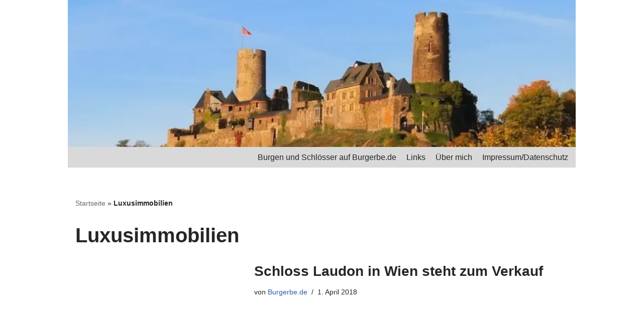

--- FILE ---
content_type: text/html; charset=UTF-8
request_url: https://www.burgerbe.de/tag/luxusimmobilien/
body_size: 21861
content:
<!DOCTYPE html>
<html lang="de">

<head><meta charset="UTF-8"><script>if(navigator.userAgent.match(/MSIE|Internet Explorer/i)||navigator.userAgent.match(/Trident\/7\..*?rv:11/i)){var href=document.location.href;if(!href.match(/[?&]nowprocket/)){if(href.indexOf("?")==-1){if(href.indexOf("#")==-1){document.location.href=href+"?nowprocket=1"}else{document.location.href=href.replace("#","?nowprocket=1#")}}else{if(href.indexOf("#")==-1){document.location.href=href+"&nowprocket=1"}else{document.location.href=href.replace("#","&nowprocket=1#")}}}}</script><script>(()=>{class RocketLazyLoadScripts{constructor(){this.v="2.0.3",this.userEvents=["keydown","keyup","mousedown","mouseup","mousemove","mouseover","mouseenter","mouseout","mouseleave","touchmove","touchstart","touchend","touchcancel","wheel","click","dblclick","input","visibilitychange"],this.attributeEvents=["onblur","onclick","oncontextmenu","ondblclick","onfocus","onmousedown","onmouseenter","onmouseleave","onmousemove","onmouseout","onmouseover","onmouseup","onmousewheel","onscroll","onsubmit"]}async t(){this.i(),this.o(),/iP(ad|hone)/.test(navigator.userAgent)&&this.h(),this.u(),this.l(this),this.m(),this.k(this),this.p(this),this._(),await Promise.all([this.R(),this.L()]),this.lastBreath=Date.now(),this.S(this),this.P(),this.D(),this.O(),this.M(),await this.C(this.delayedScripts.normal),await this.C(this.delayedScripts.defer),await this.C(this.delayedScripts.async),this.F("domReady"),await this.T(),await this.j(),await this.I(),this.F("windowLoad"),await this.A(),window.dispatchEvent(new Event("rocket-allScriptsLoaded")),this.everythingLoaded=!0,this.lastTouchEnd&&await new Promise((t=>setTimeout(t,500-Date.now()+this.lastTouchEnd))),this.H(),this.F("all"),this.U(),this.W()}i(){this.CSPIssue=sessionStorage.getItem("rocketCSPIssue"),document.addEventListener("securitypolicyviolation",(t=>{this.CSPIssue||"script-src-elem"!==t.violatedDirective||"data"!==t.blockedURI||(this.CSPIssue=!0,sessionStorage.setItem("rocketCSPIssue",!0))}),{isRocket:!0})}o(){window.addEventListener("pageshow",(t=>{this.persisted=t.persisted,this.realWindowLoadedFired=!0}),{isRocket:!0}),window.addEventListener("pagehide",(()=>{this.onFirstUserAction=null}),{isRocket:!0})}h(){let t;function e(e){t=e}window.addEventListener("touchstart",e,{isRocket:!0}),window.addEventListener("touchend",(function i(o){Math.abs(o.changedTouches[0].pageX-t.changedTouches[0].pageX)<10&&Math.abs(o.changedTouches[0].pageY-t.changedTouches[0].pageY)<10&&o.timeStamp-t.timeStamp<200&&(o.target.dispatchEvent(new PointerEvent("click",{target:o.target,bubbles:!0,cancelable:!0,detail:1})),event.preventDefault(),window.removeEventListener("touchstart",e,{isRocket:!0}),window.removeEventListener("touchend",i,{isRocket:!0}))}),{isRocket:!0})}q(t){this.userActionTriggered||("mousemove"!==t.type||this.firstMousemoveIgnored?"keyup"===t.type||"mouseover"===t.type||"mouseout"===t.type||(this.userActionTriggered=!0,this.onFirstUserAction&&this.onFirstUserAction()):this.firstMousemoveIgnored=!0),"click"===t.type&&t.preventDefault(),this.savedUserEvents.length>0&&(t.stopPropagation(),t.stopImmediatePropagation()),"touchstart"===this.lastEvent&&"touchend"===t.type&&(this.lastTouchEnd=Date.now()),"click"===t.type&&(this.lastTouchEnd=0),this.lastEvent=t.type,this.savedUserEvents.push(t)}u(){this.savedUserEvents=[],this.userEventHandler=this.q.bind(this),this.userEvents.forEach((t=>window.addEventListener(t,this.userEventHandler,{passive:!1,isRocket:!0})))}U(){this.userEvents.forEach((t=>window.removeEventListener(t,this.userEventHandler,{passive:!1,isRocket:!0}))),this.savedUserEvents.forEach((t=>{t.target.dispatchEvent(new window[t.constructor.name](t.type,t))}))}m(){this.eventsMutationObserver=new MutationObserver((t=>{const e="return false";for(const i of t){if("attributes"===i.type){const t=i.target.getAttribute(i.attributeName);t&&t!==e&&(i.target.setAttribute("data-rocket-"+i.attributeName,t),i.target["rocket"+i.attributeName]=new Function("event",t),i.target.setAttribute(i.attributeName,e))}"childList"===i.type&&i.addedNodes.forEach((t=>{if(t.nodeType===Node.ELEMENT_NODE)for(const i of t.attributes)this.attributeEvents.includes(i.name)&&i.value&&""!==i.value&&(t.setAttribute("data-rocket-"+i.name,i.value),t["rocket"+i.name]=new Function("event",i.value),t.setAttribute(i.name,e))}))}})),this.eventsMutationObserver.observe(document,{subtree:!0,childList:!0,attributeFilter:this.attributeEvents})}H(){this.eventsMutationObserver.disconnect(),this.attributeEvents.forEach((t=>{document.querySelectorAll("[data-rocket-"+t+"]").forEach((e=>{e.setAttribute(t,e.getAttribute("data-rocket-"+t)),e.removeAttribute("data-rocket-"+t)}))}))}k(t){Object.defineProperty(HTMLElement.prototype,"onclick",{get(){return this.rocketonclick||null},set(e){this.rocketonclick=e,this.setAttribute(t.everythingLoaded?"onclick":"data-rocket-onclick","this.rocketonclick(event)")}})}S(t){function e(e,i){let o=e[i];e[i]=null,Object.defineProperty(e,i,{get:()=>o,set(s){t.everythingLoaded?o=s:e["rocket"+i]=o=s}})}e(document,"onreadystatechange"),e(window,"onload"),e(window,"onpageshow");try{Object.defineProperty(document,"readyState",{get:()=>t.rocketReadyState,set(e){t.rocketReadyState=e},configurable:!0}),document.readyState="loading"}catch(t){console.log("WPRocket DJE readyState conflict, bypassing")}}l(t){this.originalAddEventListener=EventTarget.prototype.addEventListener,this.originalRemoveEventListener=EventTarget.prototype.removeEventListener,this.savedEventListeners=[],EventTarget.prototype.addEventListener=function(e,i,o){o&&o.isRocket||!t.B(e,this)&&!t.userEvents.includes(e)||t.B(e,this)&&!t.userActionTriggered||e.startsWith("rocket-")||t.everythingLoaded?t.originalAddEventListener.call(this,e,i,o):t.savedEventListeners.push({target:this,remove:!1,type:e,func:i,options:o})},EventTarget.prototype.removeEventListener=function(e,i,o){o&&o.isRocket||!t.B(e,this)&&!t.userEvents.includes(e)||t.B(e,this)&&!t.userActionTriggered||e.startsWith("rocket-")||t.everythingLoaded?t.originalRemoveEventListener.call(this,e,i,o):t.savedEventListeners.push({target:this,remove:!0,type:e,func:i,options:o})}}F(t){"all"===t&&(EventTarget.prototype.addEventListener=this.originalAddEventListener,EventTarget.prototype.removeEventListener=this.originalRemoveEventListener),this.savedEventListeners=this.savedEventListeners.filter((e=>{let i=e.type,o=e.target||window;return"domReady"===t&&"DOMContentLoaded"!==i&&"readystatechange"!==i||("windowLoad"===t&&"load"!==i&&"readystatechange"!==i&&"pageshow"!==i||(this.B(i,o)&&(i="rocket-"+i),e.remove?o.removeEventListener(i,e.func,e.options):o.addEventListener(i,e.func,e.options),!1))}))}p(t){let e;function i(e){return t.everythingLoaded?e:e.split(" ").map((t=>"load"===t||t.startsWith("load.")?"rocket-jquery-load":t)).join(" ")}function o(o){function s(e){const s=o.fn[e];o.fn[e]=o.fn.init.prototype[e]=function(){return this[0]===window&&t.userActionTriggered&&("string"==typeof arguments[0]||arguments[0]instanceof String?arguments[0]=i(arguments[0]):"object"==typeof arguments[0]&&Object.keys(arguments[0]).forEach((t=>{const e=arguments[0][t];delete arguments[0][t],arguments[0][i(t)]=e}))),s.apply(this,arguments),this}}if(o&&o.fn&&!t.allJQueries.includes(o)){const e={DOMContentLoaded:[],"rocket-DOMContentLoaded":[]};for(const t in e)document.addEventListener(t,(()=>{e[t].forEach((t=>t()))}),{isRocket:!0});o.fn.ready=o.fn.init.prototype.ready=function(i){function s(){parseInt(o.fn.jquery)>2?setTimeout((()=>i.bind(document)(o))):i.bind(document)(o)}return t.realDomReadyFired?!t.userActionTriggered||t.fauxDomReadyFired?s():e["rocket-DOMContentLoaded"].push(s):e.DOMContentLoaded.push(s),o([])},s("on"),s("one"),s("off"),t.allJQueries.push(o)}e=o}t.allJQueries=[],o(window.jQuery),Object.defineProperty(window,"jQuery",{get:()=>e,set(t){o(t)}})}P(){const t=new Map;document.write=document.writeln=function(e){const i=document.currentScript,o=document.createRange(),s=i.parentElement;let n=t.get(i);void 0===n&&(n=i.nextSibling,t.set(i,n));const c=document.createDocumentFragment();o.setStart(c,0),c.appendChild(o.createContextualFragment(e)),s.insertBefore(c,n)}}async R(){return new Promise((t=>{this.userActionTriggered?t():this.onFirstUserAction=t}))}async L(){return new Promise((t=>{document.addEventListener("DOMContentLoaded",(()=>{this.realDomReadyFired=!0,t()}),{isRocket:!0})}))}async I(){return this.realWindowLoadedFired?Promise.resolve():new Promise((t=>{window.addEventListener("load",t,{isRocket:!0})}))}M(){this.pendingScripts=[];this.scriptsMutationObserver=new MutationObserver((t=>{for(const e of t)e.addedNodes.forEach((t=>{"SCRIPT"!==t.tagName||t.noModule||t.isWPRocket||this.pendingScripts.push({script:t,promise:new Promise((e=>{const i=()=>{const i=this.pendingScripts.findIndex((e=>e.script===t));i>=0&&this.pendingScripts.splice(i,1),e()};t.addEventListener("load",i,{isRocket:!0}),t.addEventListener("error",i,{isRocket:!0}),setTimeout(i,1e3)}))})}))})),this.scriptsMutationObserver.observe(document,{childList:!0,subtree:!0})}async j(){await this.J(),this.pendingScripts.length?(await this.pendingScripts[0].promise,await this.j()):this.scriptsMutationObserver.disconnect()}D(){this.delayedScripts={normal:[],async:[],defer:[]},document.querySelectorAll("script[type$=rocketlazyloadscript]").forEach((t=>{t.hasAttribute("data-rocket-src")?t.hasAttribute("async")&&!1!==t.async?this.delayedScripts.async.push(t):t.hasAttribute("defer")&&!1!==t.defer||"module"===t.getAttribute("data-rocket-type")?this.delayedScripts.defer.push(t):this.delayedScripts.normal.push(t):this.delayedScripts.normal.push(t)}))}async _(){await this.L();let t=[];document.querySelectorAll("script[type$=rocketlazyloadscript][data-rocket-src]").forEach((e=>{let i=e.getAttribute("data-rocket-src");if(i&&!i.startsWith("data:")){i.startsWith("//")&&(i=location.protocol+i);try{const o=new URL(i).origin;o!==location.origin&&t.push({src:o,crossOrigin:e.crossOrigin||"module"===e.getAttribute("data-rocket-type")})}catch(t){}}})),t=[...new Map(t.map((t=>[JSON.stringify(t),t]))).values()],this.N(t,"preconnect")}async $(t){if(await this.G(),!0!==t.noModule||!("noModule"in HTMLScriptElement.prototype))return new Promise((e=>{let i;function o(){(i||t).setAttribute("data-rocket-status","executed"),e()}try{if(navigator.userAgent.includes("Firefox/")||""===navigator.vendor||this.CSPIssue)i=document.createElement("script"),[...t.attributes].forEach((t=>{let e=t.nodeName;"type"!==e&&("data-rocket-type"===e&&(e="type"),"data-rocket-src"===e&&(e="src"),i.setAttribute(e,t.nodeValue))})),t.text&&(i.text=t.text),t.nonce&&(i.nonce=t.nonce),i.hasAttribute("src")?(i.addEventListener("load",o,{isRocket:!0}),i.addEventListener("error",(()=>{i.setAttribute("data-rocket-status","failed-network"),e()}),{isRocket:!0}),setTimeout((()=>{i.isConnected||e()}),1)):(i.text=t.text,o()),i.isWPRocket=!0,t.parentNode.replaceChild(i,t);else{const i=t.getAttribute("data-rocket-type"),s=t.getAttribute("data-rocket-src");i?(t.type=i,t.removeAttribute("data-rocket-type")):t.removeAttribute("type"),t.addEventListener("load",o,{isRocket:!0}),t.addEventListener("error",(i=>{this.CSPIssue&&i.target.src.startsWith("data:")?(console.log("WPRocket: CSP fallback activated"),t.removeAttribute("src"),this.$(t).then(e)):(t.setAttribute("data-rocket-status","failed-network"),e())}),{isRocket:!0}),s?(t.fetchPriority="high",t.removeAttribute("data-rocket-src"),t.src=s):t.src="data:text/javascript;base64,"+window.btoa(unescape(encodeURIComponent(t.text)))}}catch(i){t.setAttribute("data-rocket-status","failed-transform"),e()}}));t.setAttribute("data-rocket-status","skipped")}async C(t){const e=t.shift();return e?(e.isConnected&&await this.$(e),this.C(t)):Promise.resolve()}O(){this.N([...this.delayedScripts.normal,...this.delayedScripts.defer,...this.delayedScripts.async],"preload")}N(t,e){this.trash=this.trash||[];let i=!0;var o=document.createDocumentFragment();t.forEach((t=>{const s=t.getAttribute&&t.getAttribute("data-rocket-src")||t.src;if(s&&!s.startsWith("data:")){const n=document.createElement("link");n.href=s,n.rel=e,"preconnect"!==e&&(n.as="script",n.fetchPriority=i?"high":"low"),t.getAttribute&&"module"===t.getAttribute("data-rocket-type")&&(n.crossOrigin=!0),t.crossOrigin&&(n.crossOrigin=t.crossOrigin),t.integrity&&(n.integrity=t.integrity),t.nonce&&(n.nonce=t.nonce),o.appendChild(n),this.trash.push(n),i=!1}})),document.head.appendChild(o)}W(){this.trash.forEach((t=>t.remove()))}async T(){try{document.readyState="interactive"}catch(t){}this.fauxDomReadyFired=!0;try{await this.G(),document.dispatchEvent(new Event("rocket-readystatechange")),await this.G(),document.rocketonreadystatechange&&document.rocketonreadystatechange(),await this.G(),document.dispatchEvent(new Event("rocket-DOMContentLoaded")),await this.G(),window.dispatchEvent(new Event("rocket-DOMContentLoaded"))}catch(t){console.error(t)}}async A(){try{document.readyState="complete"}catch(t){}try{await this.G(),document.dispatchEvent(new Event("rocket-readystatechange")),await this.G(),document.rocketonreadystatechange&&document.rocketonreadystatechange(),await this.G(),window.dispatchEvent(new Event("rocket-load")),await this.G(),window.rocketonload&&window.rocketonload(),await this.G(),this.allJQueries.forEach((t=>t(window).trigger("rocket-jquery-load"))),await this.G();const t=new Event("rocket-pageshow");t.persisted=this.persisted,window.dispatchEvent(t),await this.G(),window.rocketonpageshow&&window.rocketonpageshow({persisted:this.persisted})}catch(t){console.error(t)}}async G(){Date.now()-this.lastBreath>45&&(await this.J(),this.lastBreath=Date.now())}async J(){return document.hidden?new Promise((t=>setTimeout(t))):new Promise((t=>requestAnimationFrame(t)))}B(t,e){return e===document&&"readystatechange"===t||(e===document&&"DOMContentLoaded"===t||(e===window&&"DOMContentLoaded"===t||(e===window&&"load"===t||e===window&&"pageshow"===t)))}static run(){(new RocketLazyLoadScripts).t()}}RocketLazyLoadScripts.run()})();</script>
	
	
	<meta name="viewport" content="width=device-width, initial-scale=1, minimum-scale=1">
	<link rel="profile" href="http://gmpg.org/xfn/11">
		<meta name='robots' content='index, follow, max-image-preview:large, max-snippet:-1, max-video-preview:-1' />

	<!-- This site is optimized with the Yoast SEO plugin v24.1 - https://yoast.com/wordpress/plugins/seo/ -->
	<title>Luxusimmobilien Archive - Burgerbe.de</title>
	<link rel="canonical" href="https://www.burgerbe.de/tag/luxusimmobilien/" />
	<link rel="next" href="https://www.burgerbe.de/tag/luxusimmobilien/page/2/" />
	<meta property="og:locale" content="de_DE" />
	<meta property="og:type" content="article" />
	<meta property="og:title" content="Luxusimmobilien Archive - Burgerbe.de" />
	<meta property="og:url" content="https://www.burgerbe.de/tag/luxusimmobilien/" />
	<meta property="og:site_name" content="Burgerbe.de" />
	<meta name="twitter:card" content="summary_large_image" />
	<meta name="twitter:site" content="@Burgerbe" />
	<!-- / Yoast SEO plugin. -->


<link rel='dns-prefetch' href='//stats.wp.com' />

<link rel="alternate" type="application/rss+xml" title="Burgerbe.de &raquo; Feed" href="https://www.burgerbe.de/feed/" />
<link rel="alternate" type="application/rss+xml" title="Burgerbe.de &raquo; Kommentar-Feed" href="https://www.burgerbe.de/comments/feed/" />
<link rel="alternate" type="application/rss+xml" title="Burgerbe.de &raquo; Luxusimmobilien Schlagwort-Feed" href="https://www.burgerbe.de/tag/luxusimmobilien/feed/" />
<style id='wp-emoji-styles-inline-css'>

	img.wp-smiley, img.emoji {
		display: inline !important;
		border: none !important;
		box-shadow: none !important;
		height: 1em !important;
		width: 1em !important;
		margin: 0 0.07em !important;
		vertical-align: -0.1em !important;
		background: none !important;
		padding: 0 !important;
	}
</style>
<link rel='stylesheet' id='wp-block-library-css' href='https://www.burgerbe.de/wp-includes/css/dist/block-library/style.min.css?ver=6.5.7' media='all' />
<style id='wp-block-library-inline-css'>
.has-text-align-justify{text-align:justify;}
</style>
<link rel='stylesheet' id='mediaelement-css' href='https://www.burgerbe.de/wp-content/cache/background-css/1/www.burgerbe.de/wp-includes/js/mediaelement/mediaelementplayer-legacy.min.css?ver=4.2.17&wpr_t=1760363820' media='all' />
<link rel='stylesheet' id='wp-mediaelement-css' href='https://www.burgerbe.de/wp-includes/js/mediaelement/wp-mediaelement.min.css?ver=6.5.7' media='all' />
<style id='jetpack-sharing-buttons-style-inline-css'>
.jetpack-sharing-buttons__services-list{display:flex;flex-direction:row;flex-wrap:wrap;gap:0;list-style-type:none;margin:5px;padding:0}.jetpack-sharing-buttons__services-list.has-small-icon-size{font-size:12px}.jetpack-sharing-buttons__services-list.has-normal-icon-size{font-size:16px}.jetpack-sharing-buttons__services-list.has-large-icon-size{font-size:24px}.jetpack-sharing-buttons__services-list.has-huge-icon-size{font-size:36px}@media print{.jetpack-sharing-buttons__services-list{display:none!important}}.editor-styles-wrapper .wp-block-jetpack-sharing-buttons{gap:0;padding-inline-start:0}ul.jetpack-sharing-buttons__services-list.has-background{padding:1.25em 2.375em}
</style>
<style id='classic-theme-styles-inline-css'>
/*! This file is auto-generated */
.wp-block-button__link{color:#fff;background-color:#32373c;border-radius:9999px;box-shadow:none;text-decoration:none;padding:calc(.667em + 2px) calc(1.333em + 2px);font-size:1.125em}.wp-block-file__button{background:#32373c;color:#fff;text-decoration:none}
</style>
<style id='global-styles-inline-css'>
body{--wp--preset--color--black: #000000;--wp--preset--color--cyan-bluish-gray: #abb8c3;--wp--preset--color--white: #ffffff;--wp--preset--color--pale-pink: #f78da7;--wp--preset--color--vivid-red: #cf2e2e;--wp--preset--color--luminous-vivid-orange: #ff6900;--wp--preset--color--luminous-vivid-amber: #fcb900;--wp--preset--color--light-green-cyan: #7bdcb5;--wp--preset--color--vivid-green-cyan: #00d084;--wp--preset--color--pale-cyan-blue: #8ed1fc;--wp--preset--color--vivid-cyan-blue: #0693e3;--wp--preset--color--vivid-purple: #9b51e0;--wp--preset--color--neve-link-color: var(--nv-primary-accent);--wp--preset--color--neve-link-hover-color: var(--nv-secondary-accent);--wp--preset--color--nv-site-bg: var(--nv-site-bg);--wp--preset--color--nv-light-bg: var(--nv-light-bg);--wp--preset--color--nv-dark-bg: var(--nv-dark-bg);--wp--preset--color--neve-text-color: var(--nv-text-color);--wp--preset--color--nv-text-dark-bg: var(--nv-text-dark-bg);--wp--preset--color--nv-c-1: var(--nv-c-1);--wp--preset--color--nv-c-2: var(--nv-c-2);--wp--preset--gradient--vivid-cyan-blue-to-vivid-purple: linear-gradient(135deg,rgba(6,147,227,1) 0%,rgb(155,81,224) 100%);--wp--preset--gradient--light-green-cyan-to-vivid-green-cyan: linear-gradient(135deg,rgb(122,220,180) 0%,rgb(0,208,130) 100%);--wp--preset--gradient--luminous-vivid-amber-to-luminous-vivid-orange: linear-gradient(135deg,rgba(252,185,0,1) 0%,rgba(255,105,0,1) 100%);--wp--preset--gradient--luminous-vivid-orange-to-vivid-red: linear-gradient(135deg,rgba(255,105,0,1) 0%,rgb(207,46,46) 100%);--wp--preset--gradient--very-light-gray-to-cyan-bluish-gray: linear-gradient(135deg,rgb(238,238,238) 0%,rgb(169,184,195) 100%);--wp--preset--gradient--cool-to-warm-spectrum: linear-gradient(135deg,rgb(74,234,220) 0%,rgb(151,120,209) 20%,rgb(207,42,186) 40%,rgb(238,44,130) 60%,rgb(251,105,98) 80%,rgb(254,248,76) 100%);--wp--preset--gradient--blush-light-purple: linear-gradient(135deg,rgb(255,206,236) 0%,rgb(152,150,240) 100%);--wp--preset--gradient--blush-bordeaux: linear-gradient(135deg,rgb(254,205,165) 0%,rgb(254,45,45) 50%,rgb(107,0,62) 100%);--wp--preset--gradient--luminous-dusk: linear-gradient(135deg,rgb(255,203,112) 0%,rgb(199,81,192) 50%,rgb(65,88,208) 100%);--wp--preset--gradient--pale-ocean: linear-gradient(135deg,rgb(255,245,203) 0%,rgb(182,227,212) 50%,rgb(51,167,181) 100%);--wp--preset--gradient--electric-grass: linear-gradient(135deg,rgb(202,248,128) 0%,rgb(113,206,126) 100%);--wp--preset--gradient--midnight: linear-gradient(135deg,rgb(2,3,129) 0%,rgb(40,116,252) 100%);--wp--preset--font-size--small: 13px;--wp--preset--font-size--medium: 20px;--wp--preset--font-size--large: 36px;--wp--preset--font-size--x-large: 42px;--wp--preset--spacing--20: 0.44rem;--wp--preset--spacing--30: 0.67rem;--wp--preset--spacing--40: 1rem;--wp--preset--spacing--50: 1.5rem;--wp--preset--spacing--60: 2.25rem;--wp--preset--spacing--70: 3.38rem;--wp--preset--spacing--80: 5.06rem;--wp--preset--shadow--natural: 6px 6px 9px rgba(0, 0, 0, 0.2);--wp--preset--shadow--deep: 12px 12px 50px rgba(0, 0, 0, 0.4);--wp--preset--shadow--sharp: 6px 6px 0px rgba(0, 0, 0, 0.2);--wp--preset--shadow--outlined: 6px 6px 0px -3px rgba(255, 255, 255, 1), 6px 6px rgba(0, 0, 0, 1);--wp--preset--shadow--crisp: 6px 6px 0px rgba(0, 0, 0, 1);}:where(.is-layout-flex){gap: 0.5em;}:where(.is-layout-grid){gap: 0.5em;}body .is-layout-flex{display: flex;}body .is-layout-flex{flex-wrap: wrap;align-items: center;}body .is-layout-flex > *{margin: 0;}body .is-layout-grid{display: grid;}body .is-layout-grid > *{margin: 0;}:where(.wp-block-columns.is-layout-flex){gap: 2em;}:where(.wp-block-columns.is-layout-grid){gap: 2em;}:where(.wp-block-post-template.is-layout-flex){gap: 1.25em;}:where(.wp-block-post-template.is-layout-grid){gap: 1.25em;}.has-black-color{color: var(--wp--preset--color--black) !important;}.has-cyan-bluish-gray-color{color: var(--wp--preset--color--cyan-bluish-gray) !important;}.has-white-color{color: var(--wp--preset--color--white) !important;}.has-pale-pink-color{color: var(--wp--preset--color--pale-pink) !important;}.has-vivid-red-color{color: var(--wp--preset--color--vivid-red) !important;}.has-luminous-vivid-orange-color{color: var(--wp--preset--color--luminous-vivid-orange) !important;}.has-luminous-vivid-amber-color{color: var(--wp--preset--color--luminous-vivid-amber) !important;}.has-light-green-cyan-color{color: var(--wp--preset--color--light-green-cyan) !important;}.has-vivid-green-cyan-color{color: var(--wp--preset--color--vivid-green-cyan) !important;}.has-pale-cyan-blue-color{color: var(--wp--preset--color--pale-cyan-blue) !important;}.has-vivid-cyan-blue-color{color: var(--wp--preset--color--vivid-cyan-blue) !important;}.has-vivid-purple-color{color: var(--wp--preset--color--vivid-purple) !important;}.has-neve-link-color-color{color: var(--wp--preset--color--neve-link-color) !important;}.has-neve-link-hover-color-color{color: var(--wp--preset--color--neve-link-hover-color) !important;}.has-nv-site-bg-color{color: var(--wp--preset--color--nv-site-bg) !important;}.has-nv-light-bg-color{color: var(--wp--preset--color--nv-light-bg) !important;}.has-nv-dark-bg-color{color: var(--wp--preset--color--nv-dark-bg) !important;}.has-neve-text-color-color{color: var(--wp--preset--color--neve-text-color) !important;}.has-nv-text-dark-bg-color{color: var(--wp--preset--color--nv-text-dark-bg) !important;}.has-nv-c-1-color{color: var(--wp--preset--color--nv-c-1) !important;}.has-nv-c-2-color{color: var(--wp--preset--color--nv-c-2) !important;}.has-black-background-color{background-color: var(--wp--preset--color--black) !important;}.has-cyan-bluish-gray-background-color{background-color: var(--wp--preset--color--cyan-bluish-gray) !important;}.has-white-background-color{background-color: var(--wp--preset--color--white) !important;}.has-pale-pink-background-color{background-color: var(--wp--preset--color--pale-pink) !important;}.has-vivid-red-background-color{background-color: var(--wp--preset--color--vivid-red) !important;}.has-luminous-vivid-orange-background-color{background-color: var(--wp--preset--color--luminous-vivid-orange) !important;}.has-luminous-vivid-amber-background-color{background-color: var(--wp--preset--color--luminous-vivid-amber) !important;}.has-light-green-cyan-background-color{background-color: var(--wp--preset--color--light-green-cyan) !important;}.has-vivid-green-cyan-background-color{background-color: var(--wp--preset--color--vivid-green-cyan) !important;}.has-pale-cyan-blue-background-color{background-color: var(--wp--preset--color--pale-cyan-blue) !important;}.has-vivid-cyan-blue-background-color{background-color: var(--wp--preset--color--vivid-cyan-blue) !important;}.has-vivid-purple-background-color{background-color: var(--wp--preset--color--vivid-purple) !important;}.has-neve-link-color-background-color{background-color: var(--wp--preset--color--neve-link-color) !important;}.has-neve-link-hover-color-background-color{background-color: var(--wp--preset--color--neve-link-hover-color) !important;}.has-nv-site-bg-background-color{background-color: var(--wp--preset--color--nv-site-bg) !important;}.has-nv-light-bg-background-color{background-color: var(--wp--preset--color--nv-light-bg) !important;}.has-nv-dark-bg-background-color{background-color: var(--wp--preset--color--nv-dark-bg) !important;}.has-neve-text-color-background-color{background-color: var(--wp--preset--color--neve-text-color) !important;}.has-nv-text-dark-bg-background-color{background-color: var(--wp--preset--color--nv-text-dark-bg) !important;}.has-nv-c-1-background-color{background-color: var(--wp--preset--color--nv-c-1) !important;}.has-nv-c-2-background-color{background-color: var(--wp--preset--color--nv-c-2) !important;}.has-black-border-color{border-color: var(--wp--preset--color--black) !important;}.has-cyan-bluish-gray-border-color{border-color: var(--wp--preset--color--cyan-bluish-gray) !important;}.has-white-border-color{border-color: var(--wp--preset--color--white) !important;}.has-pale-pink-border-color{border-color: var(--wp--preset--color--pale-pink) !important;}.has-vivid-red-border-color{border-color: var(--wp--preset--color--vivid-red) !important;}.has-luminous-vivid-orange-border-color{border-color: var(--wp--preset--color--luminous-vivid-orange) !important;}.has-luminous-vivid-amber-border-color{border-color: var(--wp--preset--color--luminous-vivid-amber) !important;}.has-light-green-cyan-border-color{border-color: var(--wp--preset--color--light-green-cyan) !important;}.has-vivid-green-cyan-border-color{border-color: var(--wp--preset--color--vivid-green-cyan) !important;}.has-pale-cyan-blue-border-color{border-color: var(--wp--preset--color--pale-cyan-blue) !important;}.has-vivid-cyan-blue-border-color{border-color: var(--wp--preset--color--vivid-cyan-blue) !important;}.has-vivid-purple-border-color{border-color: var(--wp--preset--color--vivid-purple) !important;}.has-neve-link-color-border-color{border-color: var(--wp--preset--color--neve-link-color) !important;}.has-neve-link-hover-color-border-color{border-color: var(--wp--preset--color--neve-link-hover-color) !important;}.has-nv-site-bg-border-color{border-color: var(--wp--preset--color--nv-site-bg) !important;}.has-nv-light-bg-border-color{border-color: var(--wp--preset--color--nv-light-bg) !important;}.has-nv-dark-bg-border-color{border-color: var(--wp--preset--color--nv-dark-bg) !important;}.has-neve-text-color-border-color{border-color: var(--wp--preset--color--neve-text-color) !important;}.has-nv-text-dark-bg-border-color{border-color: var(--wp--preset--color--nv-text-dark-bg) !important;}.has-nv-c-1-border-color{border-color: var(--wp--preset--color--nv-c-1) !important;}.has-nv-c-2-border-color{border-color: var(--wp--preset--color--nv-c-2) !important;}.has-vivid-cyan-blue-to-vivid-purple-gradient-background{background: var(--wp--preset--gradient--vivid-cyan-blue-to-vivid-purple) !important;}.has-light-green-cyan-to-vivid-green-cyan-gradient-background{background: var(--wp--preset--gradient--light-green-cyan-to-vivid-green-cyan) !important;}.has-luminous-vivid-amber-to-luminous-vivid-orange-gradient-background{background: var(--wp--preset--gradient--luminous-vivid-amber-to-luminous-vivid-orange) !important;}.has-luminous-vivid-orange-to-vivid-red-gradient-background{background: var(--wp--preset--gradient--luminous-vivid-orange-to-vivid-red) !important;}.has-very-light-gray-to-cyan-bluish-gray-gradient-background{background: var(--wp--preset--gradient--very-light-gray-to-cyan-bluish-gray) !important;}.has-cool-to-warm-spectrum-gradient-background{background: var(--wp--preset--gradient--cool-to-warm-spectrum) !important;}.has-blush-light-purple-gradient-background{background: var(--wp--preset--gradient--blush-light-purple) !important;}.has-blush-bordeaux-gradient-background{background: var(--wp--preset--gradient--blush-bordeaux) !important;}.has-luminous-dusk-gradient-background{background: var(--wp--preset--gradient--luminous-dusk) !important;}.has-pale-ocean-gradient-background{background: var(--wp--preset--gradient--pale-ocean) !important;}.has-electric-grass-gradient-background{background: var(--wp--preset--gradient--electric-grass) !important;}.has-midnight-gradient-background{background: var(--wp--preset--gradient--midnight) !important;}.has-small-font-size{font-size: var(--wp--preset--font-size--small) !important;}.has-medium-font-size{font-size: var(--wp--preset--font-size--medium) !important;}.has-large-font-size{font-size: var(--wp--preset--font-size--large) !important;}.has-x-large-font-size{font-size: var(--wp--preset--font-size--x-large) !important;}
.wp-block-navigation a:where(:not(.wp-element-button)){color: inherit;}
:where(.wp-block-post-template.is-layout-flex){gap: 1.25em;}:where(.wp-block-post-template.is-layout-grid){gap: 1.25em;}
:where(.wp-block-columns.is-layout-flex){gap: 2em;}:where(.wp-block-columns.is-layout-grid){gap: 2em;}
.wp-block-pullquote{font-size: 1.5em;line-height: 1.6;}
</style>
<link rel='stylesheet' id='neve-style-css' href='https://www.burgerbe.de/wp-content/themes/neve/style-main-new.min.css?ver=3.8.7' media='all' />
<style id='neve-style-inline-css'>
.nv-meta-list li.meta:not(:last-child):after { content:"/" }.nv-meta-list .no-mobile{
			display:none;
		}.nv-meta-list li.last::after{
			content: ""!important;
		}@media (min-width: 769px) {
			.nv-meta-list .no-mobile {
				display: inline-block;
			}
			.nv-meta-list li.last:not(:last-child)::after {
		 		content: "/" !important;
			}
		}
 :root{ --container: 554px;--postwidth:100%; --primarybtnbg: var(--nv-primary-accent); --primarybtnhoverbg: var(--nv-primary-accent); --primarybtncolor: #fff; --secondarybtncolor: var(--nv-primary-accent); --primarybtnhovercolor: #fff; --secondarybtnhovercolor: var(--nv-primary-accent);--primarybtnborderradius:3px;--secondarybtnborderradius:3px;--secondarybtnborderwidth:3px;--btnpadding:13px 15px;--primarybtnpadding:13px 15px;--secondarybtnpadding:calc(13px - 3px) calc(15px - 3px); --bodyfontfamily: Arial,Helvetica,sans-serif; --bodyfontsize: 15px; --bodylineheight: 1.6; --bodyletterspacing: 0px; --bodyfontweight: 400; --h1fontsize: 36px; --h1fontweight: 700; --h1lineheight: 1.2; --h1letterspacing: 0px; --h1texttransform: none; --h2fontsize: 28px; --h2fontweight: 700; --h2lineheight: 1.3; --h2letterspacing: 0px; --h2texttransform: none; --h3fontsize: 24px; --h3fontweight: 700; --h3lineheight: 1.4; --h3letterspacing: 0px; --h3texttransform: none; --h4fontsize: 20px; --h4fontweight: 700; --h4lineheight: 1.6; --h4letterspacing: 0px; --h4texttransform: none; --h5fontsize: 16px; --h5fontweight: 700; --h5lineheight: 1.6; --h5letterspacing: 0px; --h5texttransform: none; --h6fontsize: 14px; --h6fontweight: 700; --h6lineheight: 1.6; --h6letterspacing: 0px; --h6texttransform: none;--formfieldborderwidth:2px;--formfieldborderradius:3px; --formfieldbgcolor: var(--nv-site-bg); --formfieldbordercolor: #dddddd; --formfieldcolor: var(--nv-text-color);--formfieldpadding:10px 12px; } .has-neve-button-color-color{ color: var(--nv-primary-accent)!important; } .has-neve-button-color-background-color{ background-color: var(--nv-primary-accent)!important; } .single-post-container .alignfull > [class*="__inner-container"], .single-post-container .alignwide > [class*="__inner-container"]{ max-width:524px } .nv-meta-list{ --avatarsize: 20px; } .single .nv-meta-list{ --avatarsize: 20px; } .neve-main{ --boxshadow:0 16px 38px -12px rgba(0,0,0,0.56), 0 4px 25px 0 rgba(0,0,0,0.12), 0 8px 10px -5px rgba(0,0,0,0.2); } .nv-is-boxed.nv-comments-wrap{ --padding:20px; } .nv-is-boxed.comment-respond{ --padding:20px; } .single:not(.single-product), .page{ --c-vspace:0 0 0 0;; } .global-styled{ --bgcolor: var(--nv-site-bg); } .header-top{ --rowbwidth:0px; --rowbcolor: var(--nv-light-bg); --color: var(--nv-text-color); --bgcolor: var(--nv-site-bg); } .header-main{ --height:102px;--rowbwidth:0px; --rowbcolor: var(--nv-light-bg); --color: var(--nv-text-color);--bgimage:url("https://www.burgerbe.de/wp-content/uploads/2024/01/cropped-cropped-Burgerbe-Titelbild-4-1-1.webp");--bgposition:57% 31%;;--bgoverlayopacity:0.51; } .header-bottom{ --rowbwidth:0px; --rowbcolor: rgba(243,243,243,0.05); --color: var(--nv-text-color); --bgcolor: rgba(0,0,0,0.08); } .header-menu-sidebar-bg{ --justify: flex-start; --textalign: left;--flexg: 1;--wrapdropdownwidth: auto; --color: var(--nv-text-color); --bgcolor: var(--nv-site-bg); } .header-menu-sidebar{ width: 360px; } .builder-item--logo{ --maxwidth: 4px; --fs: 24px;--padding:10px 0;--margin:0; --textalign: left;--justify: flex-start; } .builder-item--nav-icon,.header-menu-sidebar .close-sidebar-panel .navbar-toggle{ --borderradius:0; } .builder-item--nav-icon{ --label-margin:0 5px 0 0;;--padding:10px 15px;--margin:0; } .builder-item--primary-menu{ --hovercolor: var(--nv-secondary-accent); --hovertextcolor: var(--nv-text-color); --activecolor: var(--nv-primary-accent); --spacing: 20px; --height: 25px;--padding:0;--margin:0; --fontsize: 1em; --lineheight: 1.6; --letterspacing: 0px; --fontweight: 500; --texttransform: none; --iconsize: 1em; } .hfg-is-group.has-primary-menu .inherit-ff{ --inheritedfw: 500; } .footer-top-inner .row{ grid-template-columns:1fr 1fr 1fr; --valign: flex-start; } .footer-top{ --rowbcolor: var(--nv-light-bg); --color: var(--nv-text-color); --bgcolor: var(--nv-site-bg); } .footer-main-inner .row{ grid-template-columns:1fr 1fr 1fr; --valign: flex-start; } .footer-main{ --rowbcolor: var(--nv-light-bg); --color: var(--nv-text-color); --bgcolor: var(--nv-site-bg); } .footer-bottom-inner .row{ grid-template-columns:1fr 1fr 1fr; --valign: flex-start; } .footer-bottom{ --rowbcolor: var(--nv-light-bg); --color: var(--nv-text-dark-bg); --bgcolor: var(--nv-dark-bg); } @media(min-width: 576px){ :root{ --container: 992px;--postwidth:100%;--btnpadding:13px 15px;--primarybtnpadding:13px 15px;--secondarybtnpadding:calc(13px - 3px) calc(15px - 3px); --bodyfontsize: 16px; --bodylineheight: 1.6; --bodyletterspacing: 0px; --h1fontsize: 38px; --h1lineheight: 1.2; --h1letterspacing: 0px; --h2fontsize: 30px; --h2lineheight: 1.2; --h2letterspacing: 0px; --h3fontsize: 26px; --h3lineheight: 1.4; --h3letterspacing: 0px; --h4fontsize: 22px; --h4lineheight: 1.5; --h4letterspacing: 0px; --h5fontsize: 18px; --h5lineheight: 1.6; --h5letterspacing: 0px; --h6fontsize: 14px; --h6lineheight: 1.6; --h6letterspacing: 0px; } .single-post-container .alignfull > [class*="__inner-container"], .single-post-container .alignwide > [class*="__inner-container"]{ max-width:962px } .nv-meta-list{ --avatarsize: 20px; } .single .nv-meta-list{ --avatarsize: 20px; } .nv-is-boxed.nv-comments-wrap{ --padding:30px; } .nv-is-boxed.comment-respond{ --padding:30px; } .single:not(.single-product), .page{ --c-vspace:0 0 0 0;; } .header-top{ --rowbwidth:0px; } .header-main{ --height:200px;--rowbwidth:0px; } .header-bottom{ --rowbwidth:0px; } .header-menu-sidebar-bg{ --justify: flex-start; --textalign: left;--flexg: 1;--wrapdropdownwidth: auto; } .header-menu-sidebar{ width: 360px; } .builder-item--logo{ --maxwidth: 120px; --fs: 24px;--padding:10px 0;--margin:0; --textalign: left;--justify: flex-start; } .builder-item--nav-icon{ --label-margin:0 5px 0 0;;--padding:10px 15px;--margin:0; } .builder-item--primary-menu{ --spacing: 20px; --height: 25px;--padding:0;--margin:0; --fontsize: 1em; --lineheight: 1.6; --letterspacing: 0px; --iconsize: 1em; } }@media(min-width: 960px){ :root{ --container: 1011px;--postwidth:100%;--btnpadding:13px 15px;--primarybtnpadding:13px 15px;--secondarybtnpadding:calc(13px - 3px) calc(15px - 3px); --bodyfontsize: 16px; --bodylineheight: 1.7; --bodyletterspacing: 0px; --h1fontsize: 40px; --h1lineheight: 1.1; --h1letterspacing: 0px; --h2fontsize: 32px; --h2lineheight: 1.2; --h2letterspacing: 0px; --h3fontsize: 28px; --h3lineheight: 1.4; --h3letterspacing: 0px; --h4fontsize: 24px; --h4lineheight: 1.5; --h4letterspacing: 0px; --h5fontsize: 20px; --h5lineheight: 1.6; --h5letterspacing: 0px; --h6fontsize: 16px; --h6lineheight: 1.6; --h6letterspacing: 0px; } body:not(.single):not(.archive):not(.blog):not(.search):not(.error404) .neve-main > .container .col, body.post-type-archive-course .neve-main > .container .col, body.post-type-archive-llms_membership .neve-main > .container .col{ max-width: 100%; } body:not(.single):not(.archive):not(.blog):not(.search):not(.error404) .nv-sidebar-wrap, body.post-type-archive-course .nv-sidebar-wrap, body.post-type-archive-llms_membership .nv-sidebar-wrap{ max-width: 0%; } .neve-main > .archive-container .nv-index-posts.col{ max-width: 100%; } .neve-main > .archive-container .nv-sidebar-wrap{ max-width: 0%; } .neve-main > .single-post-container .nv-single-post-wrap.col{ max-width: 70%; } .single-post-container .alignfull > [class*="__inner-container"], .single-post-container .alignwide > [class*="__inner-container"]{ max-width:678px } .container-fluid.single-post-container .alignfull > [class*="__inner-container"], .container-fluid.single-post-container .alignwide > [class*="__inner-container"]{ max-width:calc(70% + 15px) } .neve-main > .single-post-container .nv-sidebar-wrap{ max-width: 30%; } .nv-meta-list{ --avatarsize: 20px; } .single .nv-meta-list{ --avatarsize: 20px; } .nv-is-boxed.nv-comments-wrap{ --padding:40px; } .nv-is-boxed.comment-respond{ --padding:40px; } .single:not(.single-product), .page{ --c-vspace:0 0 0 0;; } .header-top{ --rowbwidth:0px; } .header-main{ --height:293px;--rowbwidth:0px; } .header-bottom{ --rowbwidth:0px; } .header-menu-sidebar-bg{ --justify: flex-start; --textalign: left;--flexg: 1;--wrapdropdownwidth: auto; } .header-menu-sidebar{ width: 360px; } .builder-item--logo{ --maxwidth: 120px; --fs: 24px;--padding:4px 0 10px 0;;--margin:0; --textalign: left;--justify: flex-start; } .builder-item--nav-icon{ --label-margin:0 5px 0 0;;--padding:10px 15px;--margin:0; } .builder-item--primary-menu{ --spacing: 20px; --height: 25px;--padding:0;--margin:0; --fontsize: 1em; --lineheight: 1.6; --letterspacing: 0px; --iconsize: 1em; } }:root{--nv-primary-accent:#2f5aae;--nv-secondary-accent:#2f5aae;--nv-site-bg:rgba(255,255,255,0.01);--nv-light-bg:#f4f5f7;--nv-dark-bg:#121212;--nv-text-color:#272626;--nv-text-dark-bg:#ffffff;--nv-c-1:#9463ae;--nv-c-2:#be574b;--nv-fallback-ff:Arial, Helvetica, sans-serif;}
</style>
<style id='rocket-lazyload-inline-css'>
.rll-youtube-player{position:relative;padding-bottom:56.23%;height:0;overflow:hidden;max-width:100%;}.rll-youtube-player:focus-within{outline: 2px solid currentColor;outline-offset: 5px;}.rll-youtube-player iframe{position:absolute;top:0;left:0;width:100%;height:100%;z-index:100;background:0 0}.rll-youtube-player img{bottom:0;display:block;left:0;margin:auto;max-width:100%;width:100%;position:absolute;right:0;top:0;border:none;height:auto;-webkit-transition:.4s all;-moz-transition:.4s all;transition:.4s all}.rll-youtube-player img:hover{-webkit-filter:brightness(75%)}.rll-youtube-player .play{height:100%;width:100%;left:0;top:0;position:absolute;background:var(--wpr-bg-bd3da3af-ed8b-4cc2-b593-e0a52500defa) no-repeat center;background-color: transparent !important;cursor:pointer;border:none;}
</style>
<link rel='stylesheet' id='jetpack_css-css' href='https://www.burgerbe.de/wp-content/cache/background-css/1/www.burgerbe.de/wp-content/plugins/jetpack/css/jetpack.css?ver=13.3.2&wpr_t=1760363820' media='all' />
<link rel="https://api.w.org/" href="https://www.burgerbe.de/wp-json/" /><link rel="alternate" type="application/json" href="https://www.burgerbe.de/wp-json/wp/v2/tags/2000" /><link rel="EditURI" type="application/rsd+xml" title="RSD" href="https://www.burgerbe.de/xmlrpc.php?rsd" />
<meta name="generator" content="WordPress 6.5.7" />
<script type="application/ld+json" data-source="DataFeed:WordPress" data-schema="22143-post-Default">{"@context":"https:\/\/schema.org\/","@type":"CollectionPage","@id":"https:\/\/www.burgerbe.de\/tag\/luxusimmobilien\/#CollectionPage","headline":"Luxusimmobilien Tag","description":"","url":"https:\/\/www.burgerbe.de\/tag\/luxusimmobilien\/","hasPart":[{"@type":"Article","@id":"https:\/\/www.burgerbe.de\/2018\/04\/01\/wiener-schloss-laudon-steht-zum-verkauf\/","headline":"Schloss Laudon in Wien steht zum Verkauf","url":"https:\/\/www.burgerbe.de\/2018\/04\/01\/wiener-schloss-laudon-steht-zum-verkauf\/","datePublished":"2018-04-01","dateModified":"2024-03-29","mainEntityOfPage":"https:\/\/www.burgerbe.de\/2018\/04\/01\/wiener-schloss-laudon-steht-zum-verkauf\/","author":{"@type":"Person","@id":"https:\/\/www.burgerbe.de\/author\/jan\/#Person","name":"Burgerbe.de","url":"https:\/\/www.burgerbe.de\/author\/jan\/","identifier":1,"image":{"@type":"ImageObject","@id":"https:\/\/secure.gravatar.com\/avatar\/5ffceb5fcacb5d144853e4eae447f5a0?s=96&d=retro&r=r","url":"https:\/\/secure.gravatar.com\/avatar\/5ffceb5fcacb5d144853e4eae447f5a0?s=96&d=retro&r=r","height":96,"width":96}},"publisher":{"@type":"Person","name":"Burgerbe","image":{"@type":"ImageObject","@id":"https:\/\/www.burgerbe.de\/wp-content\/uploads\/2024\/02\/cropped-cropped-cropped-Logo-Burgerbe-Blog-Burgen-Schloesser-min1.jpg","url":"https:\/\/www.burgerbe.de\/wp-content\/uploads\/2024\/02\/cropped-cropped-cropped-Logo-Burgerbe-Blog-Burgen-Schloesser-min1.jpg","width":200,"height":200}},"image":{"@type":"ImageObject","@id":"https:\/\/www.burgerbe.de\/wp-content\/uploads\/2018\/03\/Schloss-Laudon-Wien.jpg","url":"https:\/\/www.burgerbe.de\/wp-content\/uploads\/2018\/03\/Schloss-Laudon-Wien.jpg","height":681,"width":1280},"keywords":["Ernst Gideon von Laudon","Hadersdorfer Schloss","Luxusimmobilien","Schloss kaufen \u00d6sterreich","Schloss Laudon","Schloss zu verkaufen","Schl\u00f6sser in \u00d6sterreich","Schl\u00f6sser in Wien","T\u00fcrkenbelagerung","Wien"]},{"@type":"Article","@id":"https:\/\/www.burgerbe.de\/2018\/01\/31\/luxushotel-schloss-lieser-steht-zum-verkauf\/","headline":"Luxushotel Schloss Lieser ist zu verkaufen","url":"https:\/\/www.burgerbe.de\/2018\/01\/31\/luxushotel-schloss-lieser-steht-zum-verkauf\/","datePublished":"2018-01-31","dateModified":"2024-03-28","mainEntityOfPage":"https:\/\/www.burgerbe.de\/2018\/01\/31\/luxushotel-schloss-lieser-steht-zum-verkauf\/","author":{"@type":"Person","@id":"https:\/\/www.burgerbe.de\/author\/jan\/#Person","name":"Burgerbe.de","url":"https:\/\/www.burgerbe.de\/author\/jan\/","identifier":1,"image":{"@type":"ImageObject","@id":"https:\/\/secure.gravatar.com\/avatar\/5ffceb5fcacb5d144853e4eae447f5a0?s=96&d=retro&r=r","url":"https:\/\/secure.gravatar.com\/avatar\/5ffceb5fcacb5d144853e4eae447f5a0?s=96&d=retro&r=r","height":96,"width":96}},"publisher":{"@type":"Person","name":"Burgerbe","image":{"@type":"ImageObject","@id":"https:\/\/www.burgerbe.de\/wp-content\/uploads\/2024\/02\/cropped-cropped-cropped-Logo-Burgerbe-Blog-Burgen-Schloesser-min1.jpg","url":"https:\/\/www.burgerbe.de\/wp-content\/uploads\/2024\/02\/cropped-cropped-cropped-Logo-Burgerbe-Blog-Burgen-Schloesser-min1.jpg","width":200,"height":200}},"image":{"@type":"ImageObject","@id":"https:\/\/www.burgerbe.de\/wp-content\/uploads\/2015\/01\/SchlossLieserSky.jpg","url":"https:\/\/www.burgerbe.de\/wp-content\/uploads\/2015\/01\/SchlossLieserSky.jpg","height":551,"width":800},"keywords":["Hotel Schloss Lieser","Luxushotel","Luxusimmobilien","Piet Killaars","Schloss kaufen","Schloss Lieser","Schloss Lieser Verkauf","Schloss Verkauf","Schloss zu verkaufen","Schl\u00f6sser an der Mosel"]},{"@type":"Article","@id":"https:\/\/www.burgerbe.de\/2015\/01\/31\/schloss-ulenburg-jesidisches-studienzentrum-geplant-22139\/","headline":"Schloss Ulenburg: Jesidisches Studienzentrum geplant","url":"https:\/\/www.burgerbe.de\/2015\/01\/31\/schloss-ulenburg-jesidisches-studienzentrum-geplant-22139\/","datePublished":"2015-01-31","dateModified":"2023-12-23","mainEntityOfPage":"https:\/\/www.burgerbe.de\/2015\/01\/31\/schloss-ulenburg-jesidisches-studienzentrum-geplant-22139\/","author":{"@type":"Person","@id":"https:\/\/www.burgerbe.de\/author\/jan\/#Person","name":"Burgerbe.de","url":"https:\/\/www.burgerbe.de\/author\/jan\/","identifier":1,"image":{"@type":"ImageObject","@id":"https:\/\/secure.gravatar.com\/avatar\/5ffceb5fcacb5d144853e4eae447f5a0?s=96&d=retro&r=r","url":"https:\/\/secure.gravatar.com\/avatar\/5ffceb5fcacb5d144853e4eae447f5a0?s=96&d=retro&r=r","height":96,"width":96}},"publisher":{"@type":"Person","name":"Burgerbe","image":{"@type":"ImageObject","@id":"https:\/\/www.burgerbe.de\/wp-content\/uploads\/2024\/02\/cropped-cropped-cropped-Logo-Burgerbe-Blog-Burgen-Schloesser-min1.jpg","url":"https:\/\/www.burgerbe.de\/wp-content\/uploads\/2024\/02\/cropped-cropped-cropped-Logo-Burgerbe-Blog-Burgen-Schloesser-min1.jpg","width":200,"height":200}},"image":{"@type":"ImageObject","@id":"https:\/\/www.burgerbe.de\/wp-content\/uploads\/2015\/01\/Schloss-Ulenburg.jpg","url":"https:\/\/www.burgerbe.de\/wp-content\/uploads\/2015\/01\/Schloss-Ulenburg.jpg","height":"329","width":"495"},"keywords":["Gesellschaft ezidischer Akademiker","Jesiden","Luxusimmobilien","Schloss in L\u00f6hne","Schloss Ulenburg","Schloss Verkauf","Schl\u00f6sser in NRW","Schl\u00f6sser in Westfalen","Uhlenburg"]}]}</script>
	<style>img#wpstats{display:none}</style>
		<link rel="icon" href="https://www.burgerbe.de/wp-content/uploads/2024/02/cropped-Logo-Burgerbe-Blog-Burgen-Schloesser-min1-32x32.jpg" sizes="32x32" />
<link rel="icon" href="https://www.burgerbe.de/wp-content/uploads/2024/02/cropped-Logo-Burgerbe-Blog-Burgen-Schloesser-min1-192x192.jpg" sizes="192x192" />
<link rel="apple-touch-icon" href="https://www.burgerbe.de/wp-content/uploads/2024/02/cropped-Logo-Burgerbe-Blog-Burgen-Schloesser-min1-180x180.jpg" />
<meta name="msapplication-TileImage" content="https://www.burgerbe.de/wp-content/uploads/2024/02/cropped-Logo-Burgerbe-Blog-Burgen-Schloesser-min1-270x270.jpg" />
<noscript><style id="rocket-lazyload-nojs-css">.rll-youtube-player, [data-lazy-src]{display:none !important;}</style></noscript>
	<style id="wpr-lazyload-bg-container"></style><style id="wpr-lazyload-bg-exclusion"></style>
<noscript>
<style id="wpr-lazyload-bg-nostyle">.mejs-overlay-button{--wpr-bg-8290f642-bee3-449e-aaae-149053497bca: url('https://www.burgerbe.de/wp-includes/js/mediaelement/mejs-controls.svg');}.mejs-overlay-loading-bg-img{--wpr-bg-50cd6eb6-a6aa-4c1e-bbf7-212699d6fac3: url('https://www.burgerbe.de/wp-includes/js/mediaelement/mejs-controls.svg');}.mejs-button>button{--wpr-bg-d2cb931e-6cd0-406c-95ce-d50e0c23661e: url('https://www.burgerbe.de/wp-includes/js/mediaelement/mejs-controls.svg');}body div div.jetpack-slideshow-controls a,body div div.jetpack-slideshow-controls a:hover{--wpr-bg-3834cb50-37ef-432c-af03-8e59d5c7485b: url('https://www.burgerbe.de/wp-content/plugins/jetpack/modules/shortcodes/img/slideshow-controls.png');}body div div.jetpack-slideshow-controls a,body div div.jetpack-slideshow-controls a:hover{--wpr-bg-f2f77bcf-eea0-4e83-a171-e3e785c1a06b: url('https://www.burgerbe.de/wp-content/plugins/jetpack/modules/shortcodes/img/slideshow-controls-2x.png');}.presentation .nav-arrow-left,.presentation .nav-arrow-right{--wpr-bg-a6599bf5-a43a-4023-9b2f-01f09a7c64b7: url('https://www.burgerbe.de/wp-content/plugins/jetpack/modules/shortcodes/images/slide-nav.png');}.presentation .nav-fullscreen-button{--wpr-bg-d14dee84-f49d-4fbd-8005-5f6acafd9c99: url('https://www.burgerbe.de/wp-content/plugins/jetpack/modules/shortcodes/images/expand.png');}.presentation-wrapper-fullscreen .nav-fullscreen-button{--wpr-bg-5a5431e5-717f-49df-90f9-6bba1bd69b80: url('https://www.burgerbe.de/wp-content/plugins/jetpack/modules/shortcodes/images/collapse.png');}.widget-grofile .grofile-accounts-logo{--wpr-bg-24137d4f-dfdf-4968-b803-8f788dd32669: url('https://secure.gravatar.com/images/grav-share-sprite.png');}.widget-grofile .grofile-accounts-logo{--wpr-bg-b321edc7-05fc-4b3d-8409-48d2b2bfbe64: url('https://secure.gravatar.com/images/grav-share-sprite-2x.png');}.rll-youtube-player .play{--wpr-bg-bd3da3af-ed8b-4cc2-b593-e0a52500defa: url('https://www.burgerbe.de/wp-content/plugins/wp-rocket/assets/img/youtube.png');}</style>
</noscript>
<script type="application/javascript">const rocket_pairs = [{"selector":".mejs-overlay-button","style":".mejs-overlay-button{--wpr-bg-8290f642-bee3-449e-aaae-149053497bca: url('https:\/\/www.burgerbe.de\/wp-includes\/js\/mediaelement\/mejs-controls.svg');}","hash":"8290f642-bee3-449e-aaae-149053497bca","url":"https:\/\/www.burgerbe.de\/wp-includes\/js\/mediaelement\/mejs-controls.svg"},{"selector":".mejs-overlay-loading-bg-img","style":".mejs-overlay-loading-bg-img{--wpr-bg-50cd6eb6-a6aa-4c1e-bbf7-212699d6fac3: url('https:\/\/www.burgerbe.de\/wp-includes\/js\/mediaelement\/mejs-controls.svg');}","hash":"50cd6eb6-a6aa-4c1e-bbf7-212699d6fac3","url":"https:\/\/www.burgerbe.de\/wp-includes\/js\/mediaelement\/mejs-controls.svg"},{"selector":".mejs-button>button","style":".mejs-button>button{--wpr-bg-d2cb931e-6cd0-406c-95ce-d50e0c23661e: url('https:\/\/www.burgerbe.de\/wp-includes\/js\/mediaelement\/mejs-controls.svg');}","hash":"d2cb931e-6cd0-406c-95ce-d50e0c23661e","url":"https:\/\/www.burgerbe.de\/wp-includes\/js\/mediaelement\/mejs-controls.svg"},{"selector":"body div div.jetpack-slideshow-controls a","style":"body div div.jetpack-slideshow-controls a,body div div.jetpack-slideshow-controls a:hover{--wpr-bg-3834cb50-37ef-432c-af03-8e59d5c7485b: url('https:\/\/www.burgerbe.de\/wp-content\/plugins\/jetpack\/modules\/shortcodes\/img\/slideshow-controls.png');}","hash":"3834cb50-37ef-432c-af03-8e59d5c7485b","url":"https:\/\/www.burgerbe.de\/wp-content\/plugins\/jetpack\/modules\/shortcodes\/img\/slideshow-controls.png"},{"selector":"body div div.jetpack-slideshow-controls a","style":"body div div.jetpack-slideshow-controls a,body div div.jetpack-slideshow-controls a:hover{--wpr-bg-f2f77bcf-eea0-4e83-a171-e3e785c1a06b: url('https:\/\/www.burgerbe.de\/wp-content\/plugins\/jetpack\/modules\/shortcodes\/img\/slideshow-controls-2x.png');}","hash":"f2f77bcf-eea0-4e83-a171-e3e785c1a06b","url":"https:\/\/www.burgerbe.de\/wp-content\/plugins\/jetpack\/modules\/shortcodes\/img\/slideshow-controls-2x.png"},{"selector":".presentation .nav-arrow-left,.presentation .nav-arrow-right","style":".presentation .nav-arrow-left,.presentation .nav-arrow-right{--wpr-bg-a6599bf5-a43a-4023-9b2f-01f09a7c64b7: url('https:\/\/www.burgerbe.de\/wp-content\/plugins\/jetpack\/modules\/shortcodes\/images\/slide-nav.png');}","hash":"a6599bf5-a43a-4023-9b2f-01f09a7c64b7","url":"https:\/\/www.burgerbe.de\/wp-content\/plugins\/jetpack\/modules\/shortcodes\/images\/slide-nav.png"},{"selector":".presentation .nav-fullscreen-button","style":".presentation .nav-fullscreen-button{--wpr-bg-d14dee84-f49d-4fbd-8005-5f6acafd9c99: url('https:\/\/www.burgerbe.de\/wp-content\/plugins\/jetpack\/modules\/shortcodes\/images\/expand.png');}","hash":"d14dee84-f49d-4fbd-8005-5f6acafd9c99","url":"https:\/\/www.burgerbe.de\/wp-content\/plugins\/jetpack\/modules\/shortcodes\/images\/expand.png"},{"selector":".presentation-wrapper-fullscreen .nav-fullscreen-button","style":".presentation-wrapper-fullscreen .nav-fullscreen-button{--wpr-bg-5a5431e5-717f-49df-90f9-6bba1bd69b80: url('https:\/\/www.burgerbe.de\/wp-content\/plugins\/jetpack\/modules\/shortcodes\/images\/collapse.png');}","hash":"5a5431e5-717f-49df-90f9-6bba1bd69b80","url":"https:\/\/www.burgerbe.de\/wp-content\/plugins\/jetpack\/modules\/shortcodes\/images\/collapse.png"},{"selector":".widget-grofile .grofile-accounts-logo","style":".widget-grofile .grofile-accounts-logo{--wpr-bg-24137d4f-dfdf-4968-b803-8f788dd32669: url('https:\/\/secure.gravatar.com\/images\/grav-share-sprite.png');}","hash":"24137d4f-dfdf-4968-b803-8f788dd32669","url":"https:\/\/secure.gravatar.com\/images\/grav-share-sprite.png"},{"selector":".widget-grofile .grofile-accounts-logo","style":".widget-grofile .grofile-accounts-logo{--wpr-bg-b321edc7-05fc-4b3d-8409-48d2b2bfbe64: url('https:\/\/secure.gravatar.com\/images\/grav-share-sprite-2x.png');}","hash":"b321edc7-05fc-4b3d-8409-48d2b2bfbe64","url":"https:\/\/secure.gravatar.com\/images\/grav-share-sprite-2x.png"},{"selector":".rll-youtube-player .play","style":".rll-youtube-player .play{--wpr-bg-bd3da3af-ed8b-4cc2-b593-e0a52500defa: url('https:\/\/www.burgerbe.de\/wp-content\/plugins\/wp-rocket\/assets\/img\/youtube.png');}","hash":"bd3da3af-ed8b-4cc2-b593-e0a52500defa","url":"https:\/\/www.burgerbe.de\/wp-content\/plugins\/wp-rocket\/assets\/img\/youtube.png"}]; const rocket_excluded_pairs = [];</script><meta name="generator" content="WP Rocket 3.18.3" data-wpr-features="wpr_lazyload_css_bg_img wpr_delay_js wpr_defer_js wpr_minify_js wpr_lazyload_images wpr_lazyload_iframes wpr_preload_links wpr_desktop" /></head>

<body  class="archive tag tag-luxusimmobilien tag-2000 wp-custom-logo  nv-blog-default nv-sidebar-left menu_sidebar_slide_left" id="neve_body"  >
<div data-rocket-location-hash="46b5ec384d1573651fcf9e2729907712" class="wrapper">
	
	<header class="header"  >
		<a class="neve-skip-link show-on-focus" href="#content" >
			Zum Inhalt springen		</a>
		<div id="header-grid"  class="hfg_header site-header">
	
<nav class="header--row header-main hide-on-mobile hide-on-tablet layout-contained nv-navbar header--row"
	data-row-id="main" data-show-on="desktop">

	<div
		class="header--row-inner header-main-inner">
		<div class="container">
			<div
				class="row row--wrapper"
				data-section="hfg_header_layout_main" >
				<div class="hfg-slot left"><div class="builder-item desktop-left"><div class="item--inner builder-item--logo"
		data-section="title_tagline"
		data-item-id="logo">
	
<div class="site-logo">
	<a class="brand" href="https://www.burgerbe.de/" title="← Burgerbe.de"
			aria-label="Burgerbe.de Geschichten von Burgen &amp; Schlössern" rel="home"><div class="nv-title-tagline-wrap"></div></a></div>
	</div>

</div></div><div class="hfg-slot right"></div>							</div>
		</div>
	</div>
</nav>

<div class="header--row header-bottom hide-on-mobile hide-on-tablet layout-contained header--row"
	data-row-id="bottom" data-show-on="desktop">

	<div
		class="header--row-inner header-bottom-inner">
		<div class="container">
			<div
				class="row row--wrapper"
				data-section="hfg_header_layout_bottom" >
				<div class="hfg-slot left"></div><div class="hfg-slot right"><div class="builder-item has-nav"><div class="item--inner builder-item--primary-menu has_menu"
		data-section="header_menu_primary"
		data-item-id="primary-menu">
	<div class="nv-nav-wrap">
	<div role="navigation" class="nav-menu-primary"
			aria-label="Hauptmenü">

		<ul id="nv-primary-navigation-bottom" class="primary-menu-ul nav-ul"><li class="page_item page-item-511"><a href="https://www.burgerbe.de/burgen-liste/">Burgen und Schlösser auf Burgerbe.de</a></li><li class="page_item page-item-4024"><a href="https://www.burgerbe.de/burgen-links/">Links</a></li><li class="page_item page-item-250"><a href="https://www.burgerbe.de/uber/">Über mich</a></li><li class="page_item page-item-172"><a href="https://www.burgerbe.de/impressum/">Impressum/Datenschutz</a></li></ul>	</div>
</div>

	</div>

</div></div>							</div>
		</div>
	</div>
</div>


<nav class="header--row header-main hide-on-desktop layout-contained nv-navbar header--row"
	data-row-id="main" data-show-on="mobile">

	<div
		class="header--row-inner header-main-inner">
		<div class="container">
			<div
				class="row row--wrapper"
				data-section="hfg_header_layout_main" >
				<div class="hfg-slot left"><div class="builder-item tablet-left mobile-left"><div class="item--inner builder-item--logo"
		data-section="title_tagline"
		data-item-id="logo">
	
<div class="site-logo">
	<a class="brand" href="https://www.burgerbe.de/" title="← Burgerbe.de"
			aria-label="Burgerbe.de Geschichten von Burgen &amp; Schlössern" rel="home"><div class="nv-title-tagline-wrap"></div></a></div>
	</div>

</div></div><div class="hfg-slot right"></div>							</div>
		</div>
	</div>
</nav>

<div class="header--row header-bottom hide-on-desktop layout-contained header--row"
	data-row-id="bottom" data-show-on="mobile">

	<div
		class="header--row-inner header-bottom-inner">
		<div class="container">
			<div
				class="row row--wrapper"
				data-section="hfg_header_layout_bottom" >
				<div class="hfg-slot left"></div><div class="hfg-slot right"><div class="builder-item tablet-left mobile-left"><div class="item--inner builder-item--nav-icon"
		data-section="header_menu_icon"
		data-item-id="nav-icon">
	<div class="menu-mobile-toggle item-button navbar-toggle-wrapper">
	<button type="button" class=" navbar-toggle"
			value="Navigations-Menü"
					aria-label="Navigations-Menü "
			aria-expanded="false" onclick="if('undefined' !== typeof toggleAriaClick ) { toggleAriaClick() }">
					<span class="bars">
				<span class="icon-bar"></span>
				<span class="icon-bar"></span>
				<span class="icon-bar"></span>
			</span>
					<span class="screen-reader-text">Navigations-Menü</span>
	</button>
</div> <!--.navbar-toggle-wrapper-->


	</div>

</div></div>							</div>
		</div>
	</div>
</div>

<div
		id="header-menu-sidebar" class="header-menu-sidebar tcb menu-sidebar-panel slide_left hfg-pe"
		data-row-id="sidebar">
	<div id="header-menu-sidebar-bg" class="header-menu-sidebar-bg">
				<div class="close-sidebar-panel navbar-toggle-wrapper">
			<button type="button" class="hamburger is-active  navbar-toggle active" 					value="Navigations-Menü"
					aria-label="Navigations-Menü "
					aria-expanded="false" onclick="if('undefined' !== typeof toggleAriaClick ) { toggleAriaClick() }">
								<span class="bars">
						<span class="icon-bar"></span>
						<span class="icon-bar"></span>
						<span class="icon-bar"></span>
					</span>
								<span class="screen-reader-text">
			Navigations-Menü					</span>
			</button>
		</div>
					<div id="header-menu-sidebar-inner" class="header-menu-sidebar-inner tcb ">
						<div class="builder-item has-nav"><div class="item--inner builder-item--primary-menu has_menu"
		data-section="header_menu_primary"
		data-item-id="primary-menu">
	<div class="nv-nav-wrap">
	<div role="navigation" class="nav-menu-primary"
			aria-label="Hauptmenü">

		<ul id="nv-primary-navigation-sidebar" class="primary-menu-ul nav-ul"><li class="page_item page-item-511"><a href="https://www.burgerbe.de/burgen-liste/">Burgen und Schlösser auf Burgerbe.de</a></li><li class="page_item page-item-4024"><a href="https://www.burgerbe.de/burgen-links/">Links</a></li><li class="page_item page-item-250"><a href="https://www.burgerbe.de/uber/">Über mich</a></li><li class="page_item page-item-172"><a href="https://www.burgerbe.de/impressum/">Impressum/Datenschutz</a></li></ul>	</div>
</div>

	</div>

</div>					</div>
	</div>
</div>
<div class="header-menu-sidebar-overlay hfg-ov hfg-pe" onclick="if('undefined' !== typeof toggleAriaClick ) { toggleAriaClick() }"></div>
</div>
	</header>

	<style>.is-menu-sidebar .header-menu-sidebar { visibility: visible; }.is-menu-sidebar.menu_sidebar_slide_left .header-menu-sidebar { transform: translate3d(0, 0, 0); left: 0; }.is-menu-sidebar.menu_sidebar_slide_right .header-menu-sidebar { transform: translate3d(0, 0, 0); right: 0; }.is-menu-sidebar.menu_sidebar_pull_right .header-menu-sidebar, .is-menu-sidebar.menu_sidebar_pull_left .header-menu-sidebar { transform: translateX(0); }.is-menu-sidebar.menu_sidebar_dropdown .header-menu-sidebar { height: auto; }.is-menu-sidebar.menu_sidebar_dropdown .header-menu-sidebar-inner { max-height: 400px; padding: 20px 0; }.is-menu-sidebar.menu_sidebar_full_canvas .header-menu-sidebar { opacity: 1; }.header-menu-sidebar .menu-item-nav-search:not(.floating) { pointer-events: none; }.header-menu-sidebar .menu-item-nav-search .is-menu-sidebar & { pointer-events: unset; }.nav-ul li:focus-within .wrap.active + .sub-menu { opacity: 1; visibility: visible; }.nav-ul li.neve-mega-menu:focus-within .wrap.active + .sub-menu { display: grid; }.nav-ul li > .wrap { display: flex; align-items: center; position: relative; padding: 0 4px; }.nav-ul:not(.menu-mobile):not(.neve-mega-menu) > li > .wrap > a { padding-top: 1px }</style>

	
	<main data-rocket-location-hash="b7a7aa23cfc1abe83fffe7ce62c9096b" id="content" class="neve-main">

	<div data-rocket-location-hash="af539acc72e0b4e4f4f6944b59fe4edd" class="container archive-container">

		
		<div class="row">
						<div class="nv-index-posts blog col">
				<div class="nv-page-title-wrap nv-big-title" >
	<div class="nv-page-title ">
		<small class="nv--yoast-breadcrumb neve-breadcrumbs-wrapper"><span><span><a href="https://www.burgerbe.de/">Startseite</a></span> » <span class="breadcrumb_last" aria-current="page"><strong>Luxusimmobilien</strong></span></span></small>		<h1>Luxusimmobilien</h1>
					</div><!--.nv-page-title-->
</div> <!--.nv-page-title-wrap-->
	<div class="posts-wrapper"><article id="post-38129" class="post-38129 post type-post status-publish format-standard has-post-thumbnail hentry category-oesterreich tag-ernst-gideon-von-laudon tag-hadersdorfer-schloss tag-luxusimmobilien tag-schloss-kaufen-oesterreich tag-schloss-laudon tag-schloss-zu-verkaufen tag-schloesser-in-oesterreich tag-schloesser-in-wien tag-tuerkenbelagerung tag-wien layout-default col-12  nv-non-grid-article ">

	<div class="article-content-col">
		<div class="content">
			<div class="default-post nv-ft-wrap"><div class="nv-post-thumbnail-wrap img-wrap"><a href="https://www.burgerbe.de/2018/04/01/wiener-schloss-laudon-steht-zum-verkauf/" rel="bookmark" title="Schloss Laudon in Wien steht zum Verkauf"><img width="930" height="495" src="https://www.burgerbe.de/wp-content/uploads/2018/03/Schloss-Laudon-Wien.jpg" class="skip-lazy wp-post-image" alt="" decoding="async" srcset="https://www.burgerbe.de/wp-content/uploads/2018/03/Schloss-Laudon-Wien.jpg 1280w, https://www.burgerbe.de/wp-content/uploads/2018/03/Schloss-Laudon-Wien-672x358.jpg 672w, https://www.burgerbe.de/wp-content/uploads/2018/03/Schloss-Laudon-Wien-1024x545.jpg 1024w" sizes="(max-width: 930px) 100vw, 930px" /></a></div><div class="non-grid-content default-layout-content"><h2 class="blog-entry-title entry-title"><a href="https://www.burgerbe.de/2018/04/01/wiener-schloss-laudon-steht-zum-verkauf/" rel="bookmark">Schloss Laudon in Wien steht zum Verkauf</a></h2><ul class="nv-meta-list"><li  class="meta author vcard "><span class="author-name fn">von <a href="https://www.burgerbe.de/author/jan/" title="Beiträge von Burgerbe.de" rel="author">Burgerbe.de</a></span></li><li class="meta date posted-on "><time class="entry-date published" datetime="2018-04-01T16:06:41+01:00" content="2018-04-01">1. April 2018</time><time class="updated" datetime="2024-03-29T20:27:43+01:00">29. März 2024</time></li></ul><div class="excerpt-wrap entry-summary"><p><script type="rocketlazyloadscript" async data-rocket-src="https://pagead2.googlesyndication.com/pagead/js/adsbygoogle.js"></script><br />
<ins class="adsbygoogle"
     style="display:block; text-align:center;"
     data-ad-layout="in-article"
     data-ad-format="fluid"
     data-ad-client="ca-pub-4686828941620681"
     data-ad-slot="9462191664"></ins><br />
<script type="rocketlazyloadscript">
     (adsbygoogle = window.adsbygoogle || []).push({});
</script><br />
<figure id="attachment_54758" aria-describedby="caption-attachment-54758" style="width: 598px" class="wp-caption alignright"><a href="https://www.burgerbe.de/wp-content/uploads/2018/04/Gideon_von_Laudon_Kunersdorf.jpg"><img decoding="async" src="data:image/svg+xml,%3Csvg%20xmlns='http://www.w3.org/2000/svg'%20viewBox='0%200%20598%20672'%3E%3C/svg%3E" alt="" width="598" height="672" class="size-medium wp-image-54758" data-lazy-srcset="https://www.burgerbe.de/wp-content/uploads/2018/04/Gideon_von_Laudon_Kunersdorf-598x672.jpg 598w, https://www.burgerbe.de/wp-content/uploads/2018/04/Gideon_von_Laudon_Kunersdorf-768x863.jpg 768w, https://www.burgerbe.de/wp-content/uploads/2018/04/Gideon_von_Laudon_Kunersdorf.jpg 832w" data-lazy-sizes="(max-width: 598px) 100vw, 598px" data-lazy-src="https://www.burgerbe.de/wp-content/uploads/2018/04/Gideon_von_Laudon_Kunersdorf-598x672.jpg" /><noscript><img decoding="async" src="https://www.burgerbe.de/wp-content/uploads/2018/04/Gideon_von_Laudon_Kunersdorf-598x672.jpg" alt="" width="598" height="672" class="size-medium wp-image-54758" srcset="https://www.burgerbe.de/wp-content/uploads/2018/04/Gideon_von_Laudon_Kunersdorf-598x672.jpg 598w, https://www.burgerbe.de/wp-content/uploads/2018/04/Gideon_von_Laudon_Kunersdorf-768x863.jpg 768w, https://www.burgerbe.de/wp-content/uploads/2018/04/Gideon_von_Laudon_Kunersdorf.jpg 832w" sizes="(max-width: 598px) 100vw, 598px" /></noscript></a><figcaption id="caption-attachment-54758" class="wp-caption-text">Sieger Ernst von Laudon bei der Schlacht von Kunersdorf. Dafür unterstützte ihn die Kaiserin beim Kauf von Schloss Laudon / Bild: gemeinfrei / Foto oben: Wikipedia / Haeferl / CC-BY-SA 3.0 at</figcaption></figure>Das einstige Luxushotel Schloss Laudon im Westen von Wien steht zum Verkauf. Das meldet der Standard. </p>
<p>Welchen Betrag die Besitzer fordern ist vertraulich, es dürfte aber um mehrere Millionen Euro gehen.</p>
<p>Das nach dem mehrfachen Preußen-Bezwinger Feldmarschall Ernst Gideon von Laudon (1717-1790) benannte Schloss in Wien-Hadersdorf (14. Bezirk) ist seit 40 Jahren an die Republik Österreich verpachtet und nicht öffentlich zugänglich.</p>
<p>Hier sitzt in edlem Ambiente die Verwaltungsakademie des Bundes, ein Weiterbildungszentrum für österreichische Beamte und öffentliche Angestellte.<br />
<a href="https://www.burgerbe.de/2018/04/01/wiener-schloss-laudon-steht-zum-verkauf/" class="" rel="bookmark">Weiterlesen &raquo;<span class="screen-reader-text">Schloss Laudon in Wien steht zum Verkauf</span></a></p>
</div></div></div>		</div>
	</div>
</article>
<article id="post-37840" class="post-37840 post type-post status-publish format-standard has-post-thumbnail hentry category-rheinland-pfalz tag-hotel-schloss-lieser tag-luxushotel tag-luxusimmobilien tag-piet-killaars tag-schloss-kaufen tag-schloss-lieser tag-schloss-lieser-verkauf tag-schloss-verkauf tag-schloss-zu-verkaufen tag-schloesser-an-der-mosel layout-default col-12  nv-non-grid-article ">

	<div class="article-content-col">
		<div class="content">
			<div class="default-post nv-ft-wrap"><div class="nv-post-thumbnail-wrap img-wrap"><a href="https://www.burgerbe.de/2018/01/31/luxushotel-schloss-lieser-steht-zum-verkauf/" rel="bookmark" title="Luxushotel Schloss Lieser ist zu verkaufen"><img width="800" height="551" src="data:image/svg+xml,%3Csvg%20xmlns='http://www.w3.org/2000/svg'%20viewBox='0%200%20800%20551'%3E%3C/svg%3E" class=" wp-post-image" alt="" decoding="async" data-lazy-srcset="https://www.burgerbe.de/wp-content/uploads/2015/01/SchlossLieserSky.jpg 800w, https://www.burgerbe.de/wp-content/uploads/2015/01/SchlossLieserSky-300x206.jpg 300w" data-lazy-sizes="(max-width: 800px) 100vw, 800px" data-lazy-src="https://www.burgerbe.de/wp-content/uploads/2015/01/SchlossLieserSky.jpg" /><noscript><img width="800" height="551" src="https://www.burgerbe.de/wp-content/uploads/2015/01/SchlossLieserSky.jpg" class=" wp-post-image" alt="" decoding="async" srcset="https://www.burgerbe.de/wp-content/uploads/2015/01/SchlossLieserSky.jpg 800w, https://www.burgerbe.de/wp-content/uploads/2015/01/SchlossLieserSky-300x206.jpg 300w" sizes="(max-width: 800px) 100vw, 800px" /></noscript></a></div><div class="non-grid-content default-layout-content"><h2 class="blog-entry-title entry-title"><a href="https://www.burgerbe.de/2018/01/31/luxushotel-schloss-lieser-steht-zum-verkauf/" rel="bookmark">Luxushotel Schloss Lieser ist zu verkaufen</a></h2><ul class="nv-meta-list"><li  class="meta author vcard "><span class="author-name fn">von <a href="https://www.burgerbe.de/author/jan/" title="Beiträge von Burgerbe.de" rel="author">Burgerbe.de</a></span></li><li class="meta date posted-on "><time class="entry-date published" datetime="2018-01-31T11:56:59+01:00" content="2018-01-31">31. Januar 2018</time><time class="updated" datetime="2024-03-28T10:23:33+01:00">28. März 2024</time></li></ul><div class="excerpt-wrap entry-summary"><p><script type="rocketlazyloadscript" async data-rocket-src="https://pagead2.googlesyndication.com/pagead/js/adsbygoogle.js"></script><br />
<ins class="adsbygoogle"
     style="display:block; text-align:center;"
     data-ad-layout="in-article"
     data-ad-format="fluid"
     data-ad-client="ca-pub-4686828941620681"
     data-ad-slot="9462191664"></ins><br />
<script type="rocketlazyloadscript">
     (adsbygoogle = window.adsbygoogle || []).push({});
</script><br />
<figure id="attachment_21499" aria-describedby="caption-attachment-21499" style="width: 430px" class="wp-caption alignright"><a href="https://www.burgerbe.de/wp-content/uploads/2015/01/Schloss_Lieser.jpg"><img decoding="async" class="wp-image-21499" src="data:image/svg+xml,%3Csvg%20xmlns='http://www.w3.org/2000/svg'%20viewBox='0%200%20430%20323'%3E%3C/svg%3E" alt="Schloss Lieser an der Mosel / Foto: Wikipedia / Killaars / CC-BY-SA 3.0" width="430" height="323" data-lazy-src="https://www.burgerbe.de/wp-content/uploads/2015/01/Schloss_Lieser.jpg" /><noscript><img decoding="async" class="wp-image-21499" src="https://www.burgerbe.de/wp-content/uploads/2015/01/Schloss_Lieser.jpg" alt="Schloss Lieser an der Mosel / Foto: Wikipedia / Killaars / CC-BY-SA 3.0" width="430" height="323" /></noscript></a><figcaption id="caption-attachment-21499" class="wp-caption-text">Schloss Lieser an der Mosel sollte zum Luxushotel werden &#8211; 2018 steht es zum Verkauf / Foto (und Foto oben): Wikipedia / Killaars / <a href="https://creativecommons.org/licenses/by-sa/3.0/de/legalcode">CC-BY-SA 3.0</a></figcaption></figure>Sie suchen ein Luxushotel in einem Schloss an der Mosel? Sie haben gerade 20 Millionen Euro und mehr zur freien Verfügung und möchten gern andere Millionäre beherbergen? Dann kaufen Sie doch Schloss Lieser. </p>
<p>Die aufwendig zum 5-Sterne-Hotel mit 50 Zimmern umgebaute Nobelimmobilie steht bei Christie &#038; Co. als &#8222;einzigartige Investmentgelegenheit&#8220; (Zitat Makler) zum Verkauf. </p>
<p>Eigentlich war die Eröffnung bereits für 2015, dann für das Frühjahr 2017 angekündigt. Dann kam Corona. </p>
<p>Nachtrag 2023: Inzwischen hat das Hotel unter dem Namen &#8222;Schloss Lieser, Autograph Collection&#8220; eröffnet.</p>
<p>Hintergrund der Verzögerungen war, dass sich Eigentümer Piet Killaars und eine am Hotelbetrieb interessierte Firma offenbar nicht auf die Bedingungen einigen konnten, schreibt der Trierische Volksfreund.<br />
<a href="https://www.burgerbe.de/2018/01/31/luxushotel-schloss-lieser-steht-zum-verkauf/" class="" rel="bookmark">Weiterlesen &raquo;<span class="screen-reader-text">Luxushotel Schloss Lieser ist zu verkaufen</span></a></p>
</div></div></div>		</div>
	</div>
</article>
<article id="post-22143" class="post-22143 post type-post status-publish format-standard hentry category-nordrhein-westfalen tag-gesellschaft-ezidischer-akademiker tag-jesiden tag-luxusimmobilien tag-schloss-in-loehne tag-schloss-ulenburg tag-schloss-verkauf tag-schloesser-in-nrw tag-schlosser-in-westfalen tag-uhlenburg layout-default col-12  nv-non-grid-article ">

	<div class="article-content-col">
		<div class="content">
			<div class="default-post nv-ft-wrap"><div class="non-grid-content default-layout-content"><h2 class="blog-entry-title entry-title"><a href="https://www.burgerbe.de/2015/01/31/schloss-ulenburg-jesidisches-studienzentrum-geplant-22139/" rel="bookmark">Schloss Ulenburg: Jesidisches Studienzentrum geplant</a></h2><ul class="nv-meta-list"><li  class="meta author vcard "><span class="author-name fn">von <a href="https://www.burgerbe.de/author/jan/" title="Beiträge von Burgerbe.de" rel="author">Burgerbe.de</a></span></li><li class="meta date posted-on "><time class="entry-date published" datetime="2015-01-31T01:08:17+01:00" content="2015-01-31">31. Januar 2015</time><time class="updated" datetime="2023-12-23T19:50:31+01:00">23. Dezember 2023</time></li></ul><div class="excerpt-wrap entry-summary"><p><script type="rocketlazyloadscript" async data-rocket-src="https://pagead2.googlesyndication.com/pagead/js/adsbygoogle.js"></script><br />
<ins class="adsbygoogle"
     style="display:block; text-align:center;"
     data-ad-layout="in-article"
     data-ad-format="fluid"
     data-ad-client="ca-pub-4686828941620681"
     data-ad-slot="9462191664"></ins><br />
<script type="rocketlazyloadscript">
     (adsbygoogle = window.adsbygoogle || []).push({});
</script><br />
<figure id="attachment_22140" aria-describedby="caption-attachment-22140" style="width: 495px" class="wp-caption aligncenter"><a href="https://www.burgerbe.de/wp-content/uploads/2015/01/Schloss-Ulenburg.jpg"><img decoding="async" class="wp-image-22140" src="data:image/svg+xml,%3Csvg%20xmlns='http://www.w3.org/2000/svg'%20viewBox='0%200%20495%20329'%3E%3C/svg%3E" alt="Schloss Ulenburg / Bild: gemeinfrei" width="495" height="329" data-lazy-srcset="https://www.burgerbe.de/wp-content/uploads/2015/01/Schloss-Ulenburg.jpg 800w, https://www.burgerbe.de/wp-content/uploads/2015/01/Schloss-Ulenburg-672x447.jpg 672w, https://www.burgerbe.de/wp-content/uploads/2015/01/Schloss-Ulenburg-768x511.jpg 768w" data-lazy-sizes="(max-width: 495px) 100vw, 495px" data-lazy-src="https://www.burgerbe.de/wp-content/uploads/2015/01/Schloss-Ulenburg.jpg" /><noscript><img decoding="async" class="wp-image-22140" src="https://www.burgerbe.de/wp-content/uploads/2015/01/Schloss-Ulenburg.jpg" alt="Schloss Ulenburg / Bild: gemeinfrei" width="495" height="329" srcset="https://www.burgerbe.de/wp-content/uploads/2015/01/Schloss-Ulenburg.jpg 800w, https://www.burgerbe.de/wp-content/uploads/2015/01/Schloss-Ulenburg-672x447.jpg 672w, https://www.burgerbe.de/wp-content/uploads/2015/01/Schloss-Ulenburg-768x511.jpg 768w" sizes="(max-width: 495px) 100vw, 495px" /></noscript></a><figcaption id="caption-attachment-22140" class="wp-caption-text">Jesiden kaufen Schloss Ulenburg in Löhne / Bild: gemeinfrei</figcaption></figure></p>
<p>Die Bilder der von der IS-Terrormiliz im Sindschar-Gebirge belagerten Jesiden gingen um die Welt &#8211; und lösten eine Welle der Solidarität mit der Religionsgemeinschaft aus.</p>
<p>Jesiden versuchen auch von Deutschland aus ihren Landsleuten zu helfen. Kristallisationspunkt der Aktionen soll jetzt Schloss Ulenburg in Löhne in Westfalen-Lippe werden. Die &#8222;Gesellschaft Ezidischer AkademikerInnen&#8220; (GEA) hat das Schloss gerade gekauft, meldet das &#8222;Westfalen-Blatt&#8220;. Die Höhe des Kaufpreises ist nicht bekannt.<br />
<a href="https://www.burgerbe.de/2015/01/31/schloss-ulenburg-jesidisches-studienzentrum-geplant-22139/" class="" rel="bookmark">Weiterlesen &raquo;<span class="screen-reader-text">Schloss Ulenburg: Jesidisches Studienzentrum geplant</span></a></p>
</div></div></div>		</div>
	</div>
</article>
</div><ul class='page-numbers'>
	<li><span aria-current="page" class="page-numbers current">1</span></li>
	<li><a class="page-numbers" href="https://www.burgerbe.de/tag/luxusimmobilien/page/2/">2</a></li>
	<li><a rel="next" class="next page-numbers" href="https://www.burgerbe.de/tag/luxusimmobilien/page/2/">Weiter &raquo;</a></li>
</ul>
				<div class="w-100"></div>
							</div>
					</div>
	</div>

</main><!--/.neve-main-->

<footer class="site-footer" id="site-footer"  >
	<div class="hfg_footer">
		<div class="footer--row footer-bottom hide-on-mobile hide-on-tablet layout-full-contained"
	id="cb-row--footer-desktop-bottom"
	data-row-id="bottom" data-show-on="desktop">
	<div
		class="footer--row-inner footer-bottom-inner footer-content-wrap">
		<div class="container">
			<div
				class="hfg-grid nv-footer-content hfg-grid-bottom row--wrapper row "
				data-section="hfg_footer_layout_bottom" >
				<div class="hfg-slot left"><div class="builder-item"><div class="item--inner"><div class="component-wrap"><div><p><a href="https://themeisle.com/themes/neve/" rel="nofollow">Neve</a> | Präsentiert von <a href="http://wordpress.org" rel="nofollow">WordPress</a></p></div></div></div></div></div><div class="hfg-slot c-left"></div><div class="hfg-slot center"></div>							</div>
		</div>
	</div>
</div>

<div class="footer--row footer-bottom hide-on-desktop layout-full-contained"
	id="cb-row--footer-mobile-bottom"
	data-row-id="bottom" data-show-on="mobile">
	<div
		class="footer--row-inner footer-bottom-inner footer-content-wrap">
		<div class="container">
			<div
				class="hfg-grid nv-footer-content hfg-grid-bottom row--wrapper row "
				data-section="hfg_footer_layout_bottom" >
				<div class="hfg-slot left"><div class="builder-item"><div class="item--inner"><div class="component-wrap"><div><p><a href="https://themeisle.com/themes/neve/" rel="nofollow">Neve</a> | Präsentiert von <a href="http://wordpress.org" rel="nofollow">WordPress</a></p></div></div></div></div></div><div class="hfg-slot c-left"></div><div class="hfg-slot center"></div>							</div>
		</div>
	</div>
</div>

	</div>
</footer>

</div><!--/.wrapper-->
<script type="rocketlazyloadscript" id="rocket-browser-checker-js-after">
"use strict";var _createClass=function(){function defineProperties(target,props){for(var i=0;i<props.length;i++){var descriptor=props[i];descriptor.enumerable=descriptor.enumerable||!1,descriptor.configurable=!0,"value"in descriptor&&(descriptor.writable=!0),Object.defineProperty(target,descriptor.key,descriptor)}}return function(Constructor,protoProps,staticProps){return protoProps&&defineProperties(Constructor.prototype,protoProps),staticProps&&defineProperties(Constructor,staticProps),Constructor}}();function _classCallCheck(instance,Constructor){if(!(instance instanceof Constructor))throw new TypeError("Cannot call a class as a function")}var RocketBrowserCompatibilityChecker=function(){function RocketBrowserCompatibilityChecker(options){_classCallCheck(this,RocketBrowserCompatibilityChecker),this.passiveSupported=!1,this._checkPassiveOption(this),this.options=!!this.passiveSupported&&options}return _createClass(RocketBrowserCompatibilityChecker,[{key:"_checkPassiveOption",value:function(self){try{var options={get passive(){return!(self.passiveSupported=!0)}};window.addEventListener("test",null,options),window.removeEventListener("test",null,options)}catch(err){self.passiveSupported=!1}}},{key:"initRequestIdleCallback",value:function(){!1 in window&&(window.requestIdleCallback=function(cb){var start=Date.now();return setTimeout(function(){cb({didTimeout:!1,timeRemaining:function(){return Math.max(0,50-(Date.now()-start))}})},1)}),!1 in window&&(window.cancelIdleCallback=function(id){return clearTimeout(id)})}},{key:"isDataSaverModeOn",value:function(){return"connection"in navigator&&!0===navigator.connection.saveData}},{key:"supportsLinkPrefetch",value:function(){var elem=document.createElement("link");return elem.relList&&elem.relList.supports&&elem.relList.supports("prefetch")&&window.IntersectionObserver&&"isIntersecting"in IntersectionObserverEntry.prototype}},{key:"isSlowConnection",value:function(){return"connection"in navigator&&"effectiveType"in navigator.connection&&("2g"===navigator.connection.effectiveType||"slow-2g"===navigator.connection.effectiveType)}}]),RocketBrowserCompatibilityChecker}();
</script>
<script id="rocket-preload-links-js-extra">
var RocketPreloadLinksConfig = {"excludeUris":"\/(?:.+\/)?feed(?:\/(?:.+\/?)?)?$|\/(?:.+\/)?embed\/|\/(index.php\/)?(.*)wp-json(\/.*|$)|\/refer\/|\/go\/|\/recommend\/|\/recommends\/","usesTrailingSlash":"1","imageExt":"jpg|jpeg|gif|png|tiff|bmp|webp|avif|pdf|doc|docx|xls|xlsx|php","fileExt":"jpg|jpeg|gif|png|tiff|bmp|webp|avif|pdf|doc|docx|xls|xlsx|php|html|htm","siteUrl":"https:\/\/www.burgerbe.de","onHoverDelay":"100","rateThrottle":"3"};
</script>
<script type="rocketlazyloadscript" id="rocket-preload-links-js-after">
(function() {
"use strict";var r="function"==typeof Symbol&&"symbol"==typeof Symbol.iterator?function(e){return typeof e}:function(e){return e&&"function"==typeof Symbol&&e.constructor===Symbol&&e!==Symbol.prototype?"symbol":typeof e},e=function(){function i(e,t){for(var n=0;n<t.length;n++){var i=t[n];i.enumerable=i.enumerable||!1,i.configurable=!0,"value"in i&&(i.writable=!0),Object.defineProperty(e,i.key,i)}}return function(e,t,n){return t&&i(e.prototype,t),n&&i(e,n),e}}();function i(e,t){if(!(e instanceof t))throw new TypeError("Cannot call a class as a function")}var t=function(){function n(e,t){i(this,n),this.browser=e,this.config=t,this.options=this.browser.options,this.prefetched=new Set,this.eventTime=null,this.threshold=1111,this.numOnHover=0}return e(n,[{key:"init",value:function(){!this.browser.supportsLinkPrefetch()||this.browser.isDataSaverModeOn()||this.browser.isSlowConnection()||(this.regex={excludeUris:RegExp(this.config.excludeUris,"i"),images:RegExp(".("+this.config.imageExt+")$","i"),fileExt:RegExp(".("+this.config.fileExt+")$","i")},this._initListeners(this))}},{key:"_initListeners",value:function(e){-1<this.config.onHoverDelay&&document.addEventListener("mouseover",e.listener.bind(e),e.listenerOptions),document.addEventListener("mousedown",e.listener.bind(e),e.listenerOptions),document.addEventListener("touchstart",e.listener.bind(e),e.listenerOptions)}},{key:"listener",value:function(e){var t=e.target.closest("a"),n=this._prepareUrl(t);if(null!==n)switch(e.type){case"mousedown":case"touchstart":this._addPrefetchLink(n);break;case"mouseover":this._earlyPrefetch(t,n,"mouseout")}}},{key:"_earlyPrefetch",value:function(t,e,n){var i=this,r=setTimeout(function(){if(r=null,0===i.numOnHover)setTimeout(function(){return i.numOnHover=0},1e3);else if(i.numOnHover>i.config.rateThrottle)return;i.numOnHover++,i._addPrefetchLink(e)},this.config.onHoverDelay);t.addEventListener(n,function e(){t.removeEventListener(n,e,{passive:!0}),null!==r&&(clearTimeout(r),r=null)},{passive:!0})}},{key:"_addPrefetchLink",value:function(i){return this.prefetched.add(i.href),new Promise(function(e,t){var n=document.createElement("link");n.rel="prefetch",n.href=i.href,n.onload=e,n.onerror=t,document.head.appendChild(n)}).catch(function(){})}},{key:"_prepareUrl",value:function(e){if(null===e||"object"!==(void 0===e?"undefined":r(e))||!1 in e||-1===["http:","https:"].indexOf(e.protocol))return null;var t=e.href.substring(0,this.config.siteUrl.length),n=this._getPathname(e.href,t),i={original:e.href,protocol:e.protocol,origin:t,pathname:n,href:t+n};return this._isLinkOk(i)?i:null}},{key:"_getPathname",value:function(e,t){var n=t?e.substring(this.config.siteUrl.length):e;return n.startsWith("/")||(n="/"+n),this._shouldAddTrailingSlash(n)?n+"/":n}},{key:"_shouldAddTrailingSlash",value:function(e){return this.config.usesTrailingSlash&&!e.endsWith("/")&&!this.regex.fileExt.test(e)}},{key:"_isLinkOk",value:function(e){return null!==e&&"object"===(void 0===e?"undefined":r(e))&&(!this.prefetched.has(e.href)&&e.origin===this.config.siteUrl&&-1===e.href.indexOf("?")&&-1===e.href.indexOf("#")&&!this.regex.excludeUris.test(e.href)&&!this.regex.images.test(e.href))}}],[{key:"run",value:function(){"undefined"!=typeof RocketPreloadLinksConfig&&new n(new RocketBrowserCompatibilityChecker({capture:!0,passive:!0}),RocketPreloadLinksConfig).init()}}]),n}();t.run();
}());
</script>
<script id="rocket_lazyload_css-js-extra">
var rocket_lazyload_css_data = {"threshold":"300"};
</script>
<script id="rocket_lazyload_css-js-after">
!function o(n,c,a){function u(t,e){if(!c[t]){if(!n[t]){var r="function"==typeof require&&require;if(!e&&r)return r(t,!0);if(s)return s(t,!0);throw(e=new Error("Cannot find module '"+t+"'")).code="MODULE_NOT_FOUND",e}r=c[t]={exports:{}},n[t][0].call(r.exports,function(e){return u(n[t][1][e]||e)},r,r.exports,o,n,c,a)}return c[t].exports}for(var s="function"==typeof require&&require,e=0;e<a.length;e++)u(a[e]);return u}({1:[function(e,t,r){"use strict";{const c="undefined"==typeof rocket_pairs?[]:rocket_pairs,a=(("undefined"==typeof rocket_excluded_pairs?[]:rocket_excluded_pairs).map(t=>{var e=t.selector;document.querySelectorAll(e).forEach(e=>{e.setAttribute("data-rocket-lazy-bg-"+t.hash,"excluded")})}),document.querySelector("#wpr-lazyload-bg-container"));var o=rocket_lazyload_css_data.threshold||300;const u=new IntersectionObserver(e=>{e.forEach(t=>{t.isIntersecting&&c.filter(e=>t.target.matches(e.selector)).map(t=>{var e;t&&((e=document.createElement("style")).textContent=t.style,a.insertAdjacentElement("afterend",e),t.elements.forEach(e=>{u.unobserve(e),e.setAttribute("data-rocket-lazy-bg-"+t.hash,"loaded")}))})})},{rootMargin:o+"px"});function n(){0<(0<arguments.length&&void 0!==arguments[0]?arguments[0]:[]).length&&c.forEach(t=>{try{document.querySelectorAll(t.selector).forEach(e=>{"loaded"!==e.getAttribute("data-rocket-lazy-bg-"+t.hash)&&"excluded"!==e.getAttribute("data-rocket-lazy-bg-"+t.hash)&&(u.observe(e),(t.elements||=[]).push(e))})}catch(e){console.error(e)}})}n(),function(){const r=window.MutationObserver;return function(e,t){if(e&&1===e.nodeType)return(t=new r(t)).observe(e,{attributes:!0,childList:!0,subtree:!0}),t}}()(document.querySelector("body"),n)}},{}]},{},[1]);
</script>
<script id="neve-script-js-extra">
var NeveProperties = {"ajaxurl":"https:\/\/www.burgerbe.de\/wp-admin\/admin-ajax.php","nonce":"e153e0abf4","isRTL":"","isCustomize":""};
</script>
<script type="rocketlazyloadscript" data-minify="1" data-rocket-src="https://www.burgerbe.de/wp-content/cache/min/1/wp-content/themes/neve/assets/js/build/modern/frontend.js?ver=1715112843" id="neve-script-js" async></script>
<script type="rocketlazyloadscript" id="neve-script-js-after">
	var html = document.documentElement;
	var theme = html.getAttribute('data-neve-theme') || 'light';
	var variants = {"logo":{"light":{"src":false,"srcset":false,"sizes":false},"dark":{"src":"https:\/\/www.burgerbe.de\/wp-content\/uploads\/2024\/01\/cropped-cropped-cropped-Burgerbe-Titelbild-4-1.webp","srcset":false,"sizes":"(max-width: 200px) 100vw, 200px"},"same":true}};

	function setCurrentTheme( theme ) {
		var pictures = document.getElementsByClassName( 'neve-site-logo' );
		for(var i = 0; i<pictures.length; i++) {
			var picture = pictures.item(i);
			if( ! picture ) {
				continue;
			};
			var fileExt = picture.src.slice((Math.max(0, picture.src.lastIndexOf(".")) || Infinity) + 1);
			if ( fileExt === 'svg' ) {
				picture.removeAttribute('width');
				picture.removeAttribute('height');
				picture.style = 'width: var(--maxwidth)';
			}
			var compId = picture.getAttribute('data-variant');
			if ( compId && variants[compId] ) {
				var isConditional = variants[compId]['same'];
				if ( theme === 'light' || isConditional || variants[compId]['dark']['src'] === false ) {
					picture.src = variants[compId]['light']['src'];
					picture.srcset = variants[compId]['light']['srcset'] || '';
					picture.sizes = variants[compId]['light']['sizes'];
					continue;
				};
				picture.src = variants[compId]['dark']['src'];
				picture.srcset = variants[compId]['dark']['srcset'] || '';
				picture.sizes = variants[compId]['dark']['sizes'];
			};
		};
	};

	var observer = new MutationObserver(function(mutations) {
		mutations.forEach(function(mutation) {
			if (mutation.type == 'attributes') {
				theme = html.getAttribute('data-neve-theme');
				setCurrentTheme(theme);
			};
		});
	});

	observer.observe(html, {
		attributes: true
	});
function toggleAriaClick() { function toggleAriaExpanded(toggle = 'true') { document.querySelectorAll('button.navbar-toggle').forEach(function(el) { if ( el.classList.contains('caret-wrap') ) { return; } el.setAttribute('aria-expanded', 'true' === el.getAttribute('aria-expanded') ? 'false' : toggle); }); } toggleAriaExpanded(); if ( document.body.hasAttribute('data-ftrap-listener') ) { return; } document.body.setAttribute('data-ftrap-listener', 'true'); document.addEventListener('ftrap-end', function() { toggleAriaExpanded('false'); }); }
</script>
<script src="https://stats.wp.com/e-202542.js" id="jetpack-stats-js" data-wp-strategy="defer" data-rocket-defer defer></script>
<script id="jetpack-stats-js-after">
_stq = window._stq || [];
_stq.push([ "view", JSON.parse("{\"v\":\"ext\",\"blog\":\"45954482\",\"post\":\"0\",\"tz\":\"1\",\"srv\":\"www.burgerbe.de\",\"j\":\"1:13.3.2\"}") ]);
_stq.push([ "clickTrackerInit", "45954482", "0" ]);
</script>
<script>window.lazyLoadOptions=[{elements_selector:"img[data-lazy-src],.rocket-lazyload,iframe[data-lazy-src]",data_src:"lazy-src",data_srcset:"lazy-srcset",data_sizes:"lazy-sizes",class_loading:"lazyloading",class_loaded:"lazyloaded",threshold:300,callback_loaded:function(element){if(element.tagName==="IFRAME"&&element.dataset.rocketLazyload=="fitvidscompatible"){if(element.classList.contains("lazyloaded")){if(typeof window.jQuery!="undefined"){if(jQuery.fn.fitVids){jQuery(element).parent().fitVids()}}}}}},{elements_selector:".rocket-lazyload",data_src:"lazy-src",data_srcset:"lazy-srcset",data_sizes:"lazy-sizes",class_loading:"lazyloading",class_loaded:"lazyloaded",threshold:300,}];window.addEventListener('LazyLoad::Initialized',function(e){var lazyLoadInstance=e.detail.instance;if(window.MutationObserver){var observer=new MutationObserver(function(mutations){var image_count=0;var iframe_count=0;var rocketlazy_count=0;mutations.forEach(function(mutation){for(var i=0;i<mutation.addedNodes.length;i++){if(typeof mutation.addedNodes[i].getElementsByTagName!=='function'){continue}
if(typeof mutation.addedNodes[i].getElementsByClassName!=='function'){continue}
images=mutation.addedNodes[i].getElementsByTagName('img');is_image=mutation.addedNodes[i].tagName=="IMG";iframes=mutation.addedNodes[i].getElementsByTagName('iframe');is_iframe=mutation.addedNodes[i].tagName=="IFRAME";rocket_lazy=mutation.addedNodes[i].getElementsByClassName('rocket-lazyload');image_count+=images.length;iframe_count+=iframes.length;rocketlazy_count+=rocket_lazy.length;if(is_image){image_count+=1}
if(is_iframe){iframe_count+=1}}});if(image_count>0||iframe_count>0||rocketlazy_count>0){lazyLoadInstance.update()}});var b=document.getElementsByTagName("body")[0];var config={childList:!0,subtree:!0};observer.observe(b,config)}},!1)</script><script data-no-minify="1" async src="https://www.burgerbe.de/wp-content/plugins/wp-rocket/assets/js/lazyload/17.8.3/lazyload.min.js"></script><script>function lazyLoadThumb(e,alt,l){var t='<img data-lazy-src="https://i.ytimg.com/vi/ID/hqdefault.jpg" alt="" width="480" height="360"><noscript><img src="https://i.ytimg.com/vi/ID/hqdefault.jpg" alt="" width="480" height="360"></noscript>',a='<button class="play" aria-label="Play Youtube video"></button>';if(l){t=t.replace('data-lazy-','');t=t.replace('loading="lazy"','');t=t.replace(/<noscript>.*?<\/noscript>/g,'');}t=t.replace('alt=""','alt="'+alt+'"');return t.replace("ID",e)+a}function lazyLoadYoutubeIframe(){var e=document.createElement("iframe"),t="ID?autoplay=1";t+=0===this.parentNode.dataset.query.length?"":"&"+this.parentNode.dataset.query;e.setAttribute("src",t.replace("ID",this.parentNode.dataset.src)),e.setAttribute("frameborder","0"),e.setAttribute("allowfullscreen","1"),e.setAttribute("allow","accelerometer; autoplay; encrypted-media; gyroscope; picture-in-picture"),this.parentNode.parentNode.replaceChild(e,this.parentNode)}document.addEventListener("DOMContentLoaded",function(){var exclusions=[];var e,t,p,u,l,a=document.getElementsByClassName("rll-youtube-player");for(t=0;t<a.length;t++)(e=document.createElement("div")),(u='https://i.ytimg.com/vi/ID/hqdefault.jpg'),(u=u.replace('ID',a[t].dataset.id)),(l=exclusions.some(exclusion=>u.includes(exclusion))),e.setAttribute("data-id",a[t].dataset.id),e.setAttribute("data-query",a[t].dataset.query),e.setAttribute("data-src",a[t].dataset.src),(e.innerHTML=lazyLoadThumb(a[t].dataset.id,a[t].dataset.alt,l)),a[t].appendChild(e),(p=e.querySelector(".play")),(p.onclick=lazyLoadYoutubeIframe)});</script><script>var rocket_beacon_data = {"ajax_url":"https:\/\/www.burgerbe.de\/wp-admin\/admin-ajax.php","nonce":"0eee3dcd8d","url":"https:\/\/www.burgerbe.de\/tag\/luxusimmobilien","is_mobile":false,"width_threshold":1600,"height_threshold":700,"delay":500,"debug":null,"status":{"atf":true,"lrc":true},"elements":"img, video, picture, p, main, div, li, svg, section, header, span","lrc_threshold":1800}</script><script data-name="wpr-wpr-beacon" src='https://www.burgerbe.de/wp-content/plugins/wp-rocket/assets/js/wpr-beacon.min.js' async></script></body>

</html>

<!-- This website is like a Rocket, isn't it? Performance optimized by WP Rocket. Learn more: https://wp-rocket.me - Debug: cached@1760360220 -->